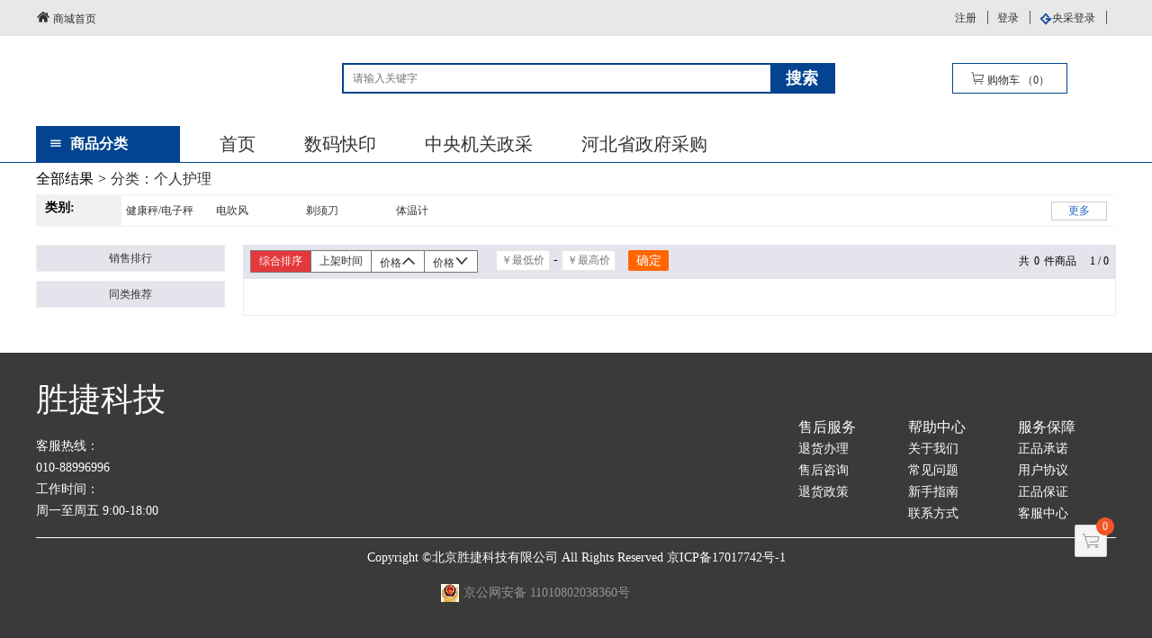

--- FILE ---
content_type: text/html;charset=utf-8
request_url: http://www.chuangxinoa.com/goods/list?cat_id=93
body_size: 13135
content:








<!DOCTYPE html PUBLIC "-//W3C//DTD XHTML 1.0 Transitional//EN" "http://www.w3.org/TR/xhtml1/DTD/xhtml1-transitional.dtd">
<html xmlns="http://www.w3.org/1999/xhtml" xml:lang="en">
<head>
 <meta http-equiv="Content-Type" content="text/html;charset=UTF-8"/>
    <meta name="renderer" content="webkit|ie-comp|ie-stand" />
    <meta http-equiv="X-UA-Compatible" content="IE=edge" />
    <meta name="format-detection" content="telephone=no" />
    <link type="text/css" rel="stylesheet" href="http://www.chuangxinoa.com:80/templets/default_cxhuijia/layui/css/layui.css" />
    <link type="text/css" rel="stylesheet" href="http://www.chuangxinoa.com:80/templets/default_cxhuijia/css/base.css" />
    <link type="text/css" rel="stylesheet" href="http://www.chuangxinoa.com:80/templets/default_cxhuijia/css/productsList.css?v=902271200" />
    <link rel="stylesheet" href="http://www.chuangxinoa.com:80/templets/default_cxhuijia/css/fontIcon/iconfont.css" />
    		<link rel="stylesheet" href="http://www.chuangxinoa.com:80/templets/default_cxhuijia/css/public.css" />
    <script type="text/javascript" src="http://www.chuangxinoa.com:80/templets/default_cxhuijia/layui/layui.js"></script>
     <script type="text/javascript" src="http://www.chuangxinoa.com:80/templets/default_cxhuijia/js/common.js"></script>
          <script type="text/javascript" src="http://www.chuangxinoa.com:80/templets/default_cxhuijia/js/jquery-1.9.1.min.js"></script>
          <script type="text/javascript" src="http://www.chuangxinoa.com:80/templets/default_cxhuijia/js/index.js"></script>
    <title>-个人护理-</title>



</head>
<body>
	
	
	

 <script type="text/javascript" src="http://www.chuangxinoa.com:80/templets/default_cxhuijia/js/jquery-1.9.1.min.js"></script>
<div class="header clearfix">
			<div class="head_top">
				<div class="head wrapper clearfix">				
					<a class="head_indexLink" href="http://www.chuangxinoa.com:80/">
						<i class="iconfont icon-fl-jia"></i>
						商城首页
					</a>
					<ul class="head_login">
					 	
						<li><a href="http://www.chuangxinoa.com:80/login/toRegister">注册</a></li>
						<li><a href="http://www.chuangxinoa.com:80/login">登录</a></li>
						<li><img src="http://www.chuangxinoa.com:80/templets/default_cxhuijia/img/yclogin.png" alt="" /><a class="ycLogin" href="http://www.chuangxinoa.com:80/login/guocailogin">央采登录</a></li>
					
					</ul>
					<input id="userId" type="hidden" value=""/>
				</div>
			</div>
			<div class="header_foot wrapper clearfix">
				<a href="http://www.chuangxinoa.com:80/" class="logo"><img src="http://124.70.24.151:9092/img/img/cxsj.jpg" alt=""  style="width: 200px;height: 60px;"/></a>
				<div class="search_box">
					<form action="/goods/list">
						<div class="search_text clearfix">
							<input class="input_text"  name="searchStr" type="text" value="" placeholder="请输入关键字"/>
							<input type="submit" class="input_btn" value="搜索" />
						</div>
						<!-- <div class="hotText">
							<div class="hotTit">热门关键字：</div>
							<ul class="hotList">
								<li><a href="">关键字1</a></li>
							</ul>
						</div> -->
					</form>
					<div class="car">
						<a  onclick="base.toCart();">
							<i class="iconfont icon-gouwuche"></i>
							购物车
							<span>（<span id="cartGoodsNum">0</span>）</span>
						</a>
					</div>
				</div>
			</div>
		</div>
		<!--nav导航条-->
		<div class="nav">
			<div class="navbar wrapper clearfix">
				<div class="allClass">
					<i class="iconfont icon-caidan"></i>
					<span>商品分类</span>
				</div>
				<ul>
					<li><a href="http://www.chuangxinoa.com:80/">首页</a></li>
					 
						 <li ><a href="http://www.chuangxinoa.com:80/arctype/arctype?arcId=75">数码快印</a></li>
					  
						 <li ><a href="http://www.chuangxinoa.com:80/arctype/arctype?arcId=49">中央机关政采</a></li>
					  
						 <li ><a href="http://www.chuangxinoa.com:80/arctype/arctype?arcId=51">河北省政府采购</a></li>
					  
				</ul>
				
				
				
				
				
				
				
				<div class="productList_allClassMenuBox allClassMenuBox">
					<!--菜单弹出框-->
					<ul class="allClass_list">
					
					
						<li><a  target="_self" href="http://www.chuangxinoa.com:80/goods/list?cat_id=66">办公设备</a></li>
					
					
						<li><a  target="_self" href="http://www.chuangxinoa.com:80/goods/list?cat_id=55">办公用品</a></li>
					
					
						<li><a  target="_self" href="http://www.chuangxinoa.com:80/goods/list?cat_id=52">办公耗材</a></li>
					
					
						<li><a  target="_self" href="http://www.chuangxinoa.com:80/goods/list?cat_id=24">办公用纸</a></li>
					
					
						<li><a  target="_self" href="http://www.chuangxinoa.com:80/goods/list?cat_id=365">数码设备及配件</a></li>
					
					
						<li><a  target="_self" href="http://www.chuangxinoa.com:80/goods/list?cat_id=90">办公电器</a></li>
					
					
						<li><a  target="_self" href="http://www.chuangxinoa.com:80/goods/list?cat_id=533">网络设备</a></li>
					
					
						<li><a  target="_self" href="http://www.chuangxinoa.com:80/goods/list?cat_id=86">通讯设备</a></li>
					
					
						<li><a  target="_self" href="http://www.chuangxinoa.com:80/goods/list?cat_id=76">电脑及配件</a></li>
					
					
						<li><a  target="_self" href="http://www.chuangxinoa.com:80/goods/list?cat_id=17">办公健康</a></li>
					
					
						<li><a  target="_self" href="http://www.chuangxinoa.com:80/goods/list?cat_id=595">数码快印</a></li>
					
					
						<li><a  target="_self" href="http://www.chuangxinoa.com:80/goods/list?cat_id=95">生活用品</a></li>
					
					
						<li><a  target="_self" href="http://www.chuangxinoa.com:80/goods/list?cat_id=559">计算机软件</a></li>
					
					
						<li><a  target="_self" href="http://www.chuangxinoa.com:80/goods/list?cat_id=118">办公家具</a></li>
					
					</ul>
					
					
					
					 
					<div class="menuBox clearfix">
						<ul class="menu_l">
						
							<li class="clearfix">
								<a class="tit" target="_self" href="http://www.chuangxinoa.com:80/goods/list?cat_id=514">
									<span>视频会议系统及会议室音频系统</span>
									<i class="iconfont icon-icon-arrow-right2"></i>
								</a>
								<div class="nav_list clearfix">
								
									<a href="http://www.chuangxinoa.com:80/goods/list?cat_id=520" target="_self">视频会议系统及会议室音频系统</a>
								 
									<a href="http://www.chuangxinoa.com:80/goods/list?cat_id=922" target="_self">触控一体机</a>
								 	
								</div>
							</li>
							
							<li class="clearfix">
								<a class="tit" target="_self" href="http://www.chuangxinoa.com:80/goods/list?cat_id=503">
									<span>电子白板</span>
									<i class="iconfont icon-icon-arrow-right2"></i>
								</a>
								<div class="nav_list clearfix">
								
									<a href="http://www.chuangxinoa.com:80/goods/list?cat_id=522" target="_self">电子白板</a>
								 	
								</div>
							</li>
							
							<li class="clearfix">
								<a class="tit" target="_self" href="http://www.chuangxinoa.com:80/goods/list?cat_id=505">
									<span>不间断电源</span>
									<i class="iconfont icon-icon-arrow-right2"></i>
								</a>
								<div class="nav_list clearfix">
								
									<a href="http://www.chuangxinoa.com:80/goods/list?cat_id=523" target="_self">不间断电源</a>
								 
									<a href="http://www.chuangxinoa.com:80/goods/list?cat_id=750" target="_self">电池</a>
								 	
								</div>
							</li>
							
							<li class="clearfix">
								<a class="tit" target="_self" href="http://www.chuangxinoa.com:80/goods/list?cat_id=68">
									<span>打印设备</span>
									<i class="iconfont icon-icon-arrow-right2"></i>
								</a>
								<div class="nav_list clearfix">
								
									<a href="http://www.chuangxinoa.com:80/goods/list?cat_id=261" target="_self">黑白激光打印机</a>
								 
									<a href="http://www.chuangxinoa.com:80/goods/list?cat_id=262" target="_self">彩色激光打印机</a>
								 
									<a href="http://www.chuangxinoa.com:80/goods/list?cat_id=263" target="_self">喷墨打印机</a>
								 
									<a href="http://www.chuangxinoa.com:80/goods/list?cat_id=264" target="_self">针式打印机</a>
								 
									<a href="http://www.chuangxinoa.com:80/goods/list?cat_id=527" target="_self">标签打印机</a>
								 	
								</div>
							</li>
							
							<li class="clearfix">
								<a class="tit" target="_self" href="http://www.chuangxinoa.com:80/goods/list?cat_id=69">
									<span>传真机</span>
									<i class="iconfont icon-icon-arrow-right2"></i>
								</a>
								<div class="nav_list clearfix">
								
									<a href="http://www.chuangxinoa.com:80/goods/list?cat_id=267" target="_self">激光传真机</a>
								 
									<a href="http://www.chuangxinoa.com:80/goods/list?cat_id=268" target="_self">热敏传真机</a>
								 	
								</div>
							</li>
							
							<li class="clearfix">
								<a class="tit" target="_self" href="http://www.chuangxinoa.com:80/goods/list?cat_id=70">
									<span>多功能一体机</span>
									<i class="iconfont icon-icon-arrow-right2"></i>
								</a>
								<div class="nav_list clearfix">
								
									<a href="http://www.chuangxinoa.com:80/goods/list?cat_id=269" target="_self">黑白激光一体机</a>
								 
									<a href="http://www.chuangxinoa.com:80/goods/list?cat_id=270" target="_self">彩色激光一体机</a>
								 
									<a href="http://www.chuangxinoa.com:80/goods/list?cat_id=271" target="_self">喷墨一体机</a>
								 	
								</div>
							</li>
							
							<li class="clearfix">
								<a class="tit" target="_self" href="http://www.chuangxinoa.com:80/goods/list?cat_id=67">
									<span>复印机/印刷机</span>
									<i class="iconfont icon-icon-arrow-right2"></i>
								</a>
								<div class="nav_list clearfix">
								
									<a href="http://www.chuangxinoa.com:80/goods/list?cat_id=494" target="_self">速印机</a>
								 
									<a href="http://www.chuangxinoa.com:80/goods/list?cat_id=259" target="_self">复印机</a>
								 	
								</div>
							</li>
							
							<li class="clearfix">
								<a class="tit" target="_self" href="http://www.chuangxinoa.com:80/goods/list?cat_id=71">
									<span>扫描设备</span>
									<i class="iconfont icon-icon-arrow-right2"></i>
								</a>
								<div class="nav_list clearfix">
								
									<a href="http://www.chuangxinoa.com:80/goods/list?cat_id=272" target="_self">平板扫描仪</a>
								 
									<a href="http://www.chuangxinoa.com:80/goods/list?cat_id=273" target="_self">馈纸式扫描仪</a>
								 
									<a href="http://www.chuangxinoa.com:80/goods/list?cat_id=274" target="_self">名片扫描仪</a>
								 
									<a href="http://www.chuangxinoa.com:80/goods/list?cat_id=275" target="_self">便携式扫描仪</a>
								 
									<a href="http://www.chuangxinoa.com:80/goods/list?cat_id=276" target="_self">扫描枪</a>
								 
									<a href="http://www.chuangxinoa.com:80/goods/list?cat_id=277" target="_self">工程扫描仪</a>
								 
									<a href="http://www.chuangxinoa.com:80/goods/list?cat_id=585" target="_self">阅卷机</a>
								 	
								</div>
							</li>
							
							<li class="clearfix">
								<a class="tit" target="_self" href="http://www.chuangxinoa.com:80/goods/list?cat_id=72">
									<span>条码/标签打印设备</span>
									<i class="iconfont icon-icon-arrow-right2"></i>
								</a>
								<div class="nav_list clearfix">
								
									<a href="http://www.chuangxinoa.com:80/goods/list?cat_id=278" target="_self">条码打印机</a>
								 
									<a href="http://www.chuangxinoa.com:80/goods/list?cat_id=279" target="_self">标签打印机</a>
								 
									<a href="http://www.chuangxinoa.com:80/goods/list?cat_id=280" target="_self">条码/标签设备耗材</a>
								 
									<a href="http://www.chuangxinoa.com:80/goods/list?cat_id=281" target="_self">号码机/号码机油</a>
								 	
								</div>
							</li>
							
							<li class="clearfix">
								<a class="tit" target="_self" href="http://www.chuangxinoa.com:80/goods/list?cat_id=73">
									<span>投影仪/器材</span>
									<i class="iconfont icon-icon-arrow-right2"></i>
								</a>
								<div class="nav_list clearfix">
								
									<a href="http://www.chuangxinoa.com:80/goods/list?cat_id=282" target="_self">投影仪</a>
								 
									<a href="http://www.chuangxinoa.com:80/goods/list?cat_id=283" target="_self">支架幕</a>
								 
									<a href="http://www.chuangxinoa.com:80/goods/list?cat_id=284" target="_self">电动幕布</a>
								 
									<a href="http://www.chuangxinoa.com:80/goods/list?cat_id=285" target="_self">手动幕布</a>
								 
									<a href="http://www.chuangxinoa.com:80/goods/list?cat_id=286" target="_self">演示笔/激光笔</a>
								 	
								</div>
							</li>
							
							<li class="clearfix">
								<a class="tit" target="_self" href="http://www.chuangxinoa.com:80/goods/list?cat_id=75">
									<span>装订/塑封设备及配件</span>
									<i class="iconfont icon-icon-arrow-right2"></i>
								</a>
								<div class="nav_list clearfix">
								
									<a href="http://www.chuangxinoa.com:80/goods/list?cat_id=301" target="_self">塑封机</a>
								 
									<a href="http://www.chuangxinoa.com:80/goods/list?cat_id=302" target="_self">装订机</a>
								 
									<a href="http://www.chuangxinoa.com:80/goods/list?cat_id=303" target="_self">胶装机</a>
								 
									<a href="http://www.chuangxinoa.com:80/goods/list?cat_id=315" target="_self">杂志架</a>
								 
									<a href="http://www.chuangxinoa.com:80/goods/list?cat_id=304" target="_self">装订配件</a>
								 
									<a href="http://www.chuangxinoa.com:80/goods/list?cat_id=314" target="_self">实验室设备</a>
								 
									<a href="http://www.chuangxinoa.com:80/goods/list?cat_id=305" target="_self">护卡膜</a>
								 
									<a href="http://www.chuangxinoa.com:80/goods/list?cat_id=313" target="_self">投影仪灯泡</a>
								 
									<a href="http://www.chuangxinoa.com:80/goods/list?cat_id=306" target="_self">孔装订胶圈</a>
								 
									<a href="http://www.chuangxinoa.com:80/goods/list?cat_id=312" target="_self">切纸机</a>
								 
									<a href="http://www.chuangxinoa.com:80/goods/list?cat_id=308" target="_self">碎纸机</a>
								 
									<a href="http://www.chuangxinoa.com:80/goods/list?cat_id=310" target="_self">支票打字机</a>
								 
									<a href="http://www.chuangxinoa.com:80/goods/list?cat_id=311" target="_self">标价机/纸/墨轮</a>
								 
									<a href="http://www.chuangxinoa.com:80/goods/list?cat_id=309" target="_self">点/验钞机</a>
								 	
								</div>
							</li>
							
							<li class="clearfix">
								<a class="tit" target="_self" href="http://www.chuangxinoa.com:80/goods/list?cat_id=74">
									<span>考勤/监控设备</span>
									<i class="iconfont icon-icon-arrow-right2"></i>
								</a>
								<div class="nav_list clearfix">
								
									<a href="http://www.chuangxinoa.com:80/goods/list?cat_id=287" target="_self">考勤机</a>
								 
									<a href="http://www.chuangxinoa.com:80/goods/list?cat_id=639" target="_self">执法记录仪</a>
								 
									<a href="http://www.chuangxinoa.com:80/goods/list?cat_id=288" target="_self">考勤卡/色带</a>
								 
									<a href="http://www.chuangxinoa.com:80/goods/list?cat_id=289" target="_self">门禁设备</a>
								 
									<a href="http://www.chuangxinoa.com:80/goods/list?cat_id=290" target="_self">安防监控</a>
								 	
								</div>
							</li>
							
							<li class="clearfix">
								<a class="tit" target="_self" href="http://www.chuangxinoa.com:80/goods/list?cat_id=513">
									<span>服务器</span>
									<i class="iconfont icon-icon-arrow-right2"></i>
								</a>
								<div class="nav_list clearfix">
								
									<a href="http://www.chuangxinoa.com:80/goods/list?cat_id=519" target="_self">CPU</a>
								 
									<a href="http://www.chuangxinoa.com:80/goods/list?cat_id=526" target="_self">服务器</a>
								 	
								</div>
							</li>
							
							<li class="clearfix">
								<a class="tit" target="_self" href="http://www.chuangxinoa.com:80/goods/list?cat_id=651">
									<span>保险柜/箱</span>
									<i class="iconfont icon-icon-arrow-right2"></i>
								</a>
								<div class="nav_list clearfix">
								
									<a href="http://www.chuangxinoa.com:80/goods/list?cat_id=652" target="_self">保险柜</a>
								 
									<a href="http://www.chuangxinoa.com:80/goods/list?cat_id=653" target="_self">保险箱</a>
								 	
								</div>
							</li>
							
						</ul>
						 <div class="menu_r">
							<ul>
								
							</ul>
						</div> 
					</div>
					
					<div class="menuBox clearfix">
						<ul class="menu_l">
						
							<li class="clearfix">
								<a class="tit" target="_self" href="http://www.chuangxinoa.com:80/goods/list?cat_id=566">
									<span>印后处理</span>
									<i class="iconfont icon-icon-arrow-right2"></i>
								</a>
								<div class="nav_list clearfix">
								
									<a href="http://www.chuangxinoa.com:80/goods/list?cat_id=567" target="_self">印后设备</a>
								 	
								</div>
							</li>
							
							<li class="clearfix">
								<a class="tit" target="_self" href="http://www.chuangxinoa.com:80/goods/list?cat_id=56">
									<span>书写修正用品</span>
									<i class="iconfont icon-icon-arrow-right2"></i>
								</a>
								<div class="nav_list clearfix">
								
									<a href="http://www.chuangxinoa.com:80/goods/list?cat_id=137" target="_self">中性笔/签字笔</a>
								 
									<a href="http://www.chuangxinoa.com:80/goods/list?cat_id=151" target="_self">马克笔</a>
								 
									<a href="http://www.chuangxinoa.com:80/goods/list?cat_id=138" target="_self">圆珠笔</a>
								 
									<a href="http://www.chuangxinoa.com:80/goods/list?cat_id=150" target="_self">绘图笔</a>
								 
									<a href="http://www.chuangxinoa.com:80/goods/list?cat_id=139" target="_self">钢笔/美工钢笔</a>
								 
									<a href="http://www.chuangxinoa.com:80/goods/list?cat_id=149" target="_self">削笔器</a>
								 
									<a href="http://www.chuangxinoa.com:80/goods/list?cat_id=140" target="_self">铅笔/自动铅笔</a>
								 
									<a href="http://www.chuangxinoa.com:80/goods/list?cat_id=148" target="_self">修正用品</a>
								 
									<a href="http://www.chuangxinoa.com:80/goods/list?cat_id=141" target="_self">白板笔</a>
								 
									<a href="http://www.chuangxinoa.com:80/goods/list?cat_id=147" target="_self">笔芯/替芯</a>
								 
									<a href="http://www.chuangxinoa.com:80/goods/list?cat_id=697" target="_self">粉笔</a>
								 
									<a href="http://www.chuangxinoa.com:80/goods/list?cat_id=142" target="_self">记号笔</a>
								 
									<a href="http://www.chuangxinoa.com:80/goods/list?cat_id=146" target="_self">可擦笔</a>
								 
									<a href="http://www.chuangxinoa.com:80/goods/list?cat_id=143" target="_self">荧光笔/闪光笔</a>
								 
									<a href="http://www.chuangxinoa.com:80/goods/list?cat_id=145" target="_self">油漆笔</a>
								 
									<a href="http://www.chuangxinoa.com:80/goods/list?cat_id=144" target="_self">台笔</a>
								 
									<a href="http://www.chuangxinoa.com:80/goods/list?cat_id=152" target="_self">毛笔</a>
								 
									<a href="http://www.chuangxinoa.com:80/goods/list?cat_id=153" target="_self">蜡笔</a>
								 
									<a href="http://www.chuangxinoa.com:80/goods/list?cat_id=154" target="_self">水彩笔</a>
								 
									<a href="http://www.chuangxinoa.com:80/goods/list?cat_id=155" target="_self">油画棒</a>
								 
									<a href="http://www.chuangxinoa.com:80/goods/list?cat_id=156" target="_self">笔帽</a>
								 
									<a href="http://www.chuangxinoa.com:80/goods/list?cat_id=157" target="_self">握笔器</a>
								 	
								</div>
							</li>
							
							<li class="clearfix">
								<a class="tit" target="_self" href="http://www.chuangxinoa.com:80/goods/list?cat_id=57">
									<span>薄本</span>
									<i class="iconfont icon-icon-arrow-right2"></i>
								</a>
								<div class="nav_list clearfix">
								
									<a href="http://www.chuangxinoa.com:80/goods/list?cat_id=158" target="_self">装订本</a>
								 
									<a href="http://www.chuangxinoa.com:80/goods/list?cat_id=159" target="_self">螺旋本</a>
								 
									<a href="http://www.chuangxinoa.com:80/goods/list?cat_id=475" target="_self">缝线本</a>
								 
									<a href="http://www.chuangxinoa.com:80/goods/list?cat_id=160" target="_self">PU/PVC笔记本</a>
								 
									<a href="http://www.chuangxinoa.com:80/goods/list?cat_id=169" target="_self">稿纸</a>
								 
									<a href="http://www.chuangxinoa.com:80/goods/list?cat_id=168" target="_self">素描本</a>
								 
									<a href="http://www.chuangxinoa.com:80/goods/list?cat_id=163" target="_self">活页本/芯</a>
								 
									<a href="http://www.chuangxinoa.com:80/goods/list?cat_id=164" target="_self">拍纸本</a>
								 	
								</div>
							</li>
							
							<li class="clearfix">
								<a class="tit" target="_self" href="http://www.chuangxinoa.com:80/goods/list?cat_id=58">
									<span>标签识别</span>
									<i class="iconfont icon-icon-arrow-right2"></i>
								</a>
								<div class="nav_list clearfix">
								
									<a href="http://www.chuangxinoa.com:80/goods/list?cat_id=170" target="_self">便条纸/报事贴</a>
								 
									<a href="http://www.chuangxinoa.com:80/goods/list?cat_id=171" target="_self">打印标签</a>
								 
									<a href="http://www.chuangxinoa.com:80/goods/list?cat_id=172" target="_self">手写标签</a>
								 
									<a href="http://www.chuangxinoa.com:80/goods/list?cat_id=173" target="_self">口取纸/便签</a>
								 	
								</div>
							</li>
							
							<li class="clearfix">
								<a class="tit" target="_self" href="http://www.chuangxinoa.com:80/goods/list?cat_id=59">
									<span>计算器</span>
									<i class="iconfont icon-icon-arrow-right2"></i>
								</a>
								<div class="nav_list clearfix">
								
									<a href="http://www.chuangxinoa.com:80/goods/list?cat_id=174" target="_self">桌面型/语音型</a>
								 
									<a href="http://www.chuangxinoa.com:80/goods/list?cat_id=175" target="_self">便携式</a>
								 
									<a href="http://www.chuangxinoa.com:80/goods/list?cat_id=176" target="_self">图形计算器</a>
								 
									<a href="http://www.chuangxinoa.com:80/goods/list?cat_id=177" target="_self">函数型/科学计算</a>
								 
									<a href="http://www.chuangxinoa.com:80/goods/list?cat_id=178" target="_self">可打印型</a>
								 
									<a href="http://www.chuangxinoa.com:80/goods/list?cat_id=179" target="_self">商务型</a>
								 	
								</div>
							</li>
							
							<li class="clearfix">
								<a class="tit" target="_self" href="http://www.chuangxinoa.com:80/goods/list?cat_id=60">
									<span>标识展示</span>
									<i class="iconfont icon-icon-arrow-right2"></i>
								</a>
								<div class="nav_list clearfix">
								
									<a href="http://www.chuangxinoa.com:80/goods/list?cat_id=180" target="_self">标牌</a>
								 
									<a href="http://www.chuangxinoa.com:80/goods/list?cat_id=181" target="_self">证件卡</a>
								 
									<a href="http://www.chuangxinoa.com:80/goods/list?cat_id=182" target="_self">挂绳</a>
								 
									<a href="http://www.chuangxinoa.com:80/goods/list?cat_id=183" target="_self">挂钩</a>
								 
									<a href="http://www.chuangxinoa.com:80/goods/list?cat_id=184" target="_self">证书/聘书</a>
								 
									<a href="http://www.chuangxinoa.com:80/goods/list?cat_id=185" target="_self">工作证</a>
								 
									<a href="http://www.chuangxinoa.com:80/goods/list?cat_id=186" target="_self">展示标语纸</a>
								 
									<a href="http://www.chuangxinoa.com:80/goods/list?cat_id=187" target="_self">报刊架/杂志架</a>
								 	
								</div>
							</li>
							
							<li class="clearfix">
								<a class="tit" target="_self" href="http://www.chuangxinoa.com:80/goods/list?cat_id=61">
									<span>文件管理</span>
									<i class="iconfont icon-icon-arrow-right2"></i>
								</a>
								<div class="nav_list clearfix">
								
									<a href="http://www.chuangxinoa.com:80/goods/list?cat_id=188" target="_self">快劳夹/档案夹</a>
								 
									<a href="http://www.chuangxinoa.com:80/goods/list?cat_id=189" target="_self">补充夹</a>
								 
									<a href="http://www.chuangxinoa.com:80/goods/list?cat_id=201" target="_self">橡胶圈/乳胶圈</a>
								 
									<a href="http://www.chuangxinoa.com:80/goods/list?cat_id=190" target="_self">档案盒/档案袋</a>
								 
									<a href="http://www.chuangxinoa.com:80/goods/list?cat_id=200" target="_self">孔夹</a>
								 
									<a href="http://www.chuangxinoa.com:80/goods/list?cat_id=191" target="_self">资料册</a>
								 
									<a href="http://www.chuangxinoa.com:80/goods/list?cat_id=199" target="_self">名片册/夹/盒</a>
								 
									<a href="http://www.chuangxinoa.com:80/goods/list?cat_id=192" target="_self">吊挂/挂快劳</a>
								 
									<a href="http://www.chuangxinoa.com:80/goods/list?cat_id=198" target="_self">事务包</a>
								 
									<a href="http://www.chuangxinoa.com:80/goods/list?cat_id=193" target="_self">报告夹</a>
								 
									<a href="http://www.chuangxinoa.com:80/goods/list?cat_id=197" target="_self">抽杆夹</a>
								 
									<a href="http://www.chuangxinoa.com:80/goods/list?cat_id=194" target="_self">板夹</a>
								 
									<a href="http://www.chuangxinoa.com:80/goods/list?cat_id=196" target="_self">文件套/文件袋/文件夹</a>
								 
									<a href="http://www.chuangxinoa.com:80/goods/list?cat_id=195" target="_self">分页纸</a>
								 	
								</div>
							</li>
							
							<li class="clearfix">
								<a class="tit" target="_self" href="http://www.chuangxinoa.com:80/goods/list?cat_id=65">
									<span>文教用品</span>
									<i class="iconfont icon-icon-arrow-right2"></i>
								</a>
								<div class="nav_list clearfix">
								
									<a href="http://www.chuangxinoa.com:80/goods/list?cat_id=254" target="_self">白板/白板附件</a>
								 
									<a href="http://www.chuangxinoa.com:80/goods/list?cat_id=255" target="_self">软木板</a>
								 
									<a href="http://www.chuangxinoa.com:80/goods/list?cat_id=256" target="_self">国旗/地球仪</a>
								 
									<a href="http://www.chuangxinoa.com:80/goods/list?cat_id=257" target="_self">地图</a>
								 
									<a href="http://www.chuangxinoa.com:80/goods/list?cat_id=258" target="_self">桌子</a>
								 
									<a href="http://www.chuangxinoa.com:80/goods/list?cat_id=739" target="_self">教具</a>
								 	
								</div>
							</li>
							
							<li class="clearfix">
								<a class="tit" target="_self" href="http://www.chuangxinoa.com:80/goods/list?cat_id=62">
									<span>桌面文具</span>
									<i class="iconfont icon-icon-arrow-right2"></i>
								</a>
								<div class="nav_list clearfix">
								
									<a href="http://www.chuangxinoa.com:80/goods/list?cat_id=202" target="_self">桌面文件柜</a>
								 
									<a href="http://www.chuangxinoa.com:80/goods/list?cat_id=216" target="_self">尺子</a>
								 
									<a href="http://www.chuangxinoa.com:80/goods/list?cat_id=203" target="_self">文件盘</a>
								 
									<a href="http://www.chuangxinoa.com:80/goods/list?cat_id=215" target="_self">切纸机</a>
								 
									<a href="http://www.chuangxinoa.com:80/goods/list?cat_id=204" target="_self">文件栏</a>
								 
									<a href="http://www.chuangxinoa.com:80/goods/list?cat_id=214" target="_self">书立</a>
								 
									<a href="http://www.chuangxinoa.com:80/goods/list?cat_id=205" target="_self">订书机/起钉器</a>
								 
									<a href="http://www.chuangxinoa.com:80/goods/list?cat_id=213" target="_self">胶带/胶带座</a>
								 
									<a href="http://www.chuangxinoa.com:80/goods/list?cat_id=206" target="_self">打孔机</a>
								 
									<a href="http://www.chuangxinoa.com:80/goods/list?cat_id=212" target="_self">胶水/胶棒</a>
								 
									<a href="http://www.chuangxinoa.com:80/goods/list?cat_id=207" target="_self">三针一钉</a>
								 
									<a href="http://www.chuangxinoa.com:80/goods/list?cat_id=211" target="_self">剪/刀</a>
								 
									<a href="http://www.chuangxinoa.com:80/goods/list?cat_id=208" target="_self">长尾夹/白钢夹/票夹</a>
								 
									<a href="http://www.chuangxinoa.com:80/goods/list?cat_id=210" target="_self">笔筒</a>
								 
									<a href="http://www.chuangxinoa.com:80/goods/list?cat_id=209" target="_self">装订夹</a>
								 
									<a href="http://www.chuangxinoa.com:80/goods/list?cat_id=217" target="_self">复写板</a>
								 
									<a href="http://www.chuangxinoa.com:80/goods/list?cat_id=218" target="_self">放大镜</a>
								 
									<a href="http://www.chuangxinoa.com:80/goods/list?cat_id=219" target="_self">计数器</a>
								 
									<a href="http://www.chuangxinoa.com:80/goods/list?cat_id=220" target="_self">名片座</a>
								 
									<a href="http://www.chuangxinoa.com:80/goods/list?cat_id=307" target="_self">双面胶</a>
								 	
								</div>
							</li>
							
							<li class="clearfix">
								<a class="tit" target="_self" href="http://www.chuangxinoa.com:80/goods/list?cat_id=64">
									<span>学生用品</span>
									<i class="iconfont icon-icon-arrow-right2"></i>
								</a>
								<div class="nav_list clearfix">
								
									<a href="http://www.chuangxinoa.com:80/goods/list?cat_id=517" target="_self">橡皮擦</a>
								 
									<a href="http://www.chuangxinoa.com:80/goods/list?cat_id=235" target="_self">笔袋</a>
								 
									<a href="http://www.chuangxinoa.com:80/goods/list?cat_id=249" target="_self">打气气针</a>
								 
									<a href="http://www.chuangxinoa.com:80/goods/list?cat_id=236" target="_self">墨汁/墨水/墨盒</a>
								 
									<a href="http://www.chuangxinoa.com:80/goods/list?cat_id=248" target="_self">运动类</a>
								 
									<a href="http://www.chuangxinoa.com:80/goods/list?cat_id=237" target="_self">书皮</a>
								 
									<a href="http://www.chuangxinoa.com:80/goods/list?cat_id=247" target="_self">团徽/党徽/校徽/队徽/队标</a>
								 
									<a href="http://www.chuangxinoa.com:80/goods/list?cat_id=238" target="_self">奖状</a>
								 
									<a href="http://www.chuangxinoa.com:80/goods/list?cat_id=246" target="_self">红领巾</a>
								 
									<a href="http://www.chuangxinoa.com:80/goods/list?cat_id=239" target="_self">彩泥/黏土</a>
								 
									<a href="http://www.chuangxinoa.com:80/goods/list?cat_id=245" target="_self">水溶胶带</a>
								 
									<a href="http://www.chuangxinoa.com:80/goods/list?cat_id=240" target="_self">圆规</a>
								 
									<a href="http://www.chuangxinoa.com:80/goods/list?cat_id=244" target="_self">画板/画夹/画毡</a>
								 
									<a href="http://www.chuangxinoa.com:80/goods/list?cat_id=241" target="_self">调色板/盒</a>
								 
									<a href="http://www.chuangxinoa.com:80/goods/list?cat_id=242" target="_self">颜料</a>
								 
									<a href="http://www.chuangxinoa.com:80/goods/list?cat_id=251" target="_self">扑克/骰子</a>
								 
									<a href="http://www.chuangxinoa.com:80/goods/list?cat_id=252" target="_self">象棋/围棋/五子棋/跳棋</a>
								 
									<a href="http://www.chuangxinoa.com:80/goods/list?cat_id=253" target="_self">九连环/魔方</a>
								 	
								</div>
							</li>
							
							<li class="clearfix">
								<a class="tit" target="_self" href="http://www.chuangxinoa.com:80/goods/list?cat_id=63">
									<span>财务行政用品</span>
									<i class="iconfont icon-icon-arrow-right2"></i>
								</a>
								<div class="nav_list clearfix">
								
									<a href="http://www.chuangxinoa.com:80/goods/list?cat_id=221" target="_self">单据凭证</a>
								 
									<a href="http://www.chuangxinoa.com:80/goods/list?cat_id=222" target="_self">账册/账簿</a>
								 
									<a href="http://www.chuangxinoa.com:80/goods/list?cat_id=234" target="_self">切割垫</a>
								 
									<a href="http://www.chuangxinoa.com:80/goods/list?cat_id=223" target="_self">票据夹/包</a>
								 
									<a href="http://www.chuangxinoa.com:80/goods/list?cat_id=233" target="_self">支票夹/税票夹</a>
								 
									<a href="http://www.chuangxinoa.com:80/goods/list?cat_id=224" target="_self">印台/印泥/印油</a>
								 
									<a href="http://www.chuangxinoa.com:80/goods/list?cat_id=231" target="_self">印垫</a>
								 
									<a href="http://www.chuangxinoa.com:80/goods/list?cat_id=232" target="_self">海绵缸</a>
								 
									<a href="http://www.chuangxinoa.com:80/goods/list?cat_id=225" target="_self">印章/印章盒/号码机</a>
								 
									<a href="http://www.chuangxinoa.com:80/goods/list?cat_id=230" target="_self">信封/信纸</a>
								 
									<a href="http://www.chuangxinoa.com:80/goods/list?cat_id=226" target="_self">手提金库/印章箱</a>
								 
									<a href="http://www.chuangxinoa.com:80/goods/list?cat_id=227" target="_self">复写纸</a>
								 
									<a href="http://www.chuangxinoa.com:80/goods/list?cat_id=229" target="_self">投票箱/意见箱</a>
								 
									<a href="http://www.chuangxinoa.com:80/goods/list?cat_id=228" target="_self">封装配件</a>
								 
									<a href="http://www.chuangxinoa.com:80/goods/list?cat_id=654" target="_self">橡皮筋/乳胶圈/橡皮圈/捆扎胶圈</a>
								 	
								</div>
							</li>
							
							<li class="clearfix">
								<a class="tit" target="_self" href="http://www.chuangxinoa.com:80/goods/list?cat_id=635">
									<span>办公用品通用</span>
									<i class="iconfont icon-icon-arrow-right2"></i>
								</a>
								<div class="nav_list clearfix">
								
									<a href="http://www.chuangxinoa.com:80/goods/list?cat_id=638" target="_self">录音笔</a>
								 
									<a href="http://www.chuangxinoa.com:80/goods/list?cat_id=636" target="_self">办公用品通用</a>
								 	
								</div>
							</li>
							
						</ul>
						 <div class="menu_r">
							<ul>
							
								<li>
										<a href="http://www.chuangxinoa.com:80/goods/list?brand_id=1&cat_id=55">
										<img src="http://www.chuangxinoa.com/img/images/C201905/1557285828676.png" alt="晨光" />
										</a>
								</li>
							
								<li>
										<a href="http://www.chuangxinoa.com:80/goods/list?brand_id=22&cat_id=55">
										<img src="http://www.chuangxinoa.com/img/images/C201907/1562204729078.jpg" alt="齐心" />
										</a>
								</li>
							
								<li>
										<a href="http://www.chuangxinoa.com:80/goods/list?brand_id=84&cat_id=55">
										<img src="http://www.chuangxinoa.com/img/images/C201907/1562204828898.jpg" alt="百乐" />
										</a>
								</li>
							
								<li>
										<a href="http://www.chuangxinoa.com:80/goods/list?brand_id=77&cat_id=55">
										<img src="http://www.chuangxinoa.com/img/images/C201907/1562206010782.jpg" alt="三菱" />
										</a>
								</li>
							
								<li>
										<a href="http://www.chuangxinoa.com:80/goods/list?brand_id=76&cat_id=55">
										<img src="http://www.chuangxinoa.com/img/images/C201907/1562206154945.jpg" alt="得力" />
										</a>
								</li>
							
								<li>
										<a href="http://www.chuangxinoa.com:80/goods/list?brand_id=83&cat_id=55">
										<img src="http://www.chuangxinoa.com/img/images/C201907/1562207096984.jpg" alt="三木" />
										</a>
								</li>
								
							</ul>
						</div> 
					</div>
					
					<div class="menuBox clearfix">
						<ul class="menu_l">
						
							<li class="clearfix">
								<a class="tit" target="_self" href="http://www.chuangxinoa.com:80/goods/list?cat_id=53">
									<span>打印机/传真机耗材</span>
									<i class="iconfont icon-icon-arrow-right2"></i>
								</a>
								<div class="nav_list clearfix">
								
									<a href="http://www.chuangxinoa.com:80/goods/list?cat_id=126" target="_self">原装硒鼓</a>
								 
									<a href="http://www.chuangxinoa.com:80/goods/list?cat_id=127" target="_self">原装墨粉</a>
								 
									<a href="http://www.chuangxinoa.com:80/goods/list?cat_id=128" target="_self">原装墨盒</a>
								 
									<a href="http://www.chuangxinoa.com:80/goods/list?cat_id=129" target="_self">鼓粉组件</a>
								 
									<a href="http://www.chuangxinoa.com:80/goods/list?cat_id=130" target="_self">通用硒鼓</a>
								 
									<a href="http://www.chuangxinoa.com:80/goods/list?cat_id=918" target="_self">碳带</a>
								 
									<a href="http://www.chuangxinoa.com:80/goods/list?cat_id=131" target="_self">通用墨粉盒</a>
								 
									<a href="http://www.chuangxinoa.com:80/goods/list?cat_id=923" target="_self">墨水</a>
								 	
								</div>
							</li>
							
							<li class="clearfix">
								<a class="tit" target="_self" href="http://www.chuangxinoa.com:80/goods/list?cat_id=54">
									<span>复印机/复合机耗材</span>
									<i class="iconfont icon-icon-arrow-right2"></i>
								</a>
								<div class="nav_list clearfix">
								
									<a href="http://www.chuangxinoa.com:80/goods/list?cat_id=134" target="_self">复印机墨粉</a>
								 
									<a href="http://www.chuangxinoa.com:80/goods/list?cat_id=135" target="_self">复印机硒鼓</a>
								 
									<a href="http://www.chuangxinoa.com:80/goods/list?cat_id=136" target="_self">复印机通用墨粉</a>
								 	
								</div>
							</li>
							
							<li class="clearfix">
								<a class="tit" target="_self" href="http://www.chuangxinoa.com:80/goods/list?cat_id=291">
									<span>色带</span>
									<i class="iconfont icon-icon-arrow-right2"></i>
								</a>
								<div class="nav_list clearfix">
								
									<a href="http://www.chuangxinoa.com:80/goods/list?cat_id=133" target="_self">色带</a>
								 	
								</div>
							</li>
							
						</ul>
						 <div class="menu_r">
							<ul>
							
								<li>
										<a href="http://www.chuangxinoa.com:80/goods/list?brand_id=24&cat_id=52">
										<img src="http://www.chuangxinoa.com/img/images/C201907/1562297651449.jpg" alt="格之格" />
										</a>
								</li>
							
								<li>
										<a href="http://www.chuangxinoa.com:80/goods/list?brand_id=110&cat_id=52">
										<img src="http://www.chuangxinoa.com/img/images/C201907/1562297761361.jpg" alt="莱盛" />
										</a>
								</li>
							
								<li>
										<a href="http://www.chuangxinoa.com:80/goods/list?brand_id=200&cat_id=52">
										<img src="http://www.chuangxinoa.com/img/images/C201907/1562297857905.jpg" alt="奔图" />
										</a>
								</li>
							
								<li>
										<a href="http://www.chuangxinoa.com:80/goods/list?brand_id=76&cat_id=52">
										<img src="http://www.chuangxinoa.com/img/images/C201907/1562206154945.jpg" alt="得力" />
										</a>
								</li>
							
								<li>
										<a href="http://www.chuangxinoa.com:80/goods/list?brand_id=8&cat_id=52">
										<img src="http://www.chuangxinoa.com/img/images/C201907/1562298505397.jpg" alt="兄弟" />
										</a>
								</li>
							
								<li>
										<a href="http://www.chuangxinoa.com:80/goods/list?brand_id=6&cat_id=52">
										<img src="http://www.chuangxinoa.com/img/images/C201905/1557392518999.png" alt="佳能" />
										</a>
								</li>
								
							</ul>
						</div> 
					</div>
					
					<div class="menuBox clearfix">
						<ul class="menu_l">
						
							<li class="clearfix">
								<a class="tit" target="_self" href="http://www.chuangxinoa.com:80/goods/list?cat_id=25">
									<span>复印纸</span>
									<i class="iconfont icon-icon-arrow-right2"></i>
								</a>
								<div class="nav_list clearfix">
								
									<a href="http://www.chuangxinoa.com:80/goods/list?cat_id=26" target="_self">A4复印纸</a>
								 
									<a href="http://www.chuangxinoa.com:80/goods/list?cat_id=27" target="_self">A3复印纸</a>
								 
									<a href="http://www.chuangxinoa.com:80/goods/list?cat_id=28" target="_self">A5复印纸</a>
								 
									<a href="http://www.chuangxinoa.com:80/goods/list?cat_id=29" target="_self">B5复印纸</a>
								 
									<a href="http://www.chuangxinoa.com:80/goods/list?cat_id=30" target="_self">B4复印纸</a>
								 	
								</div>
							</li>
							
							<li class="clearfix">
								<a class="tit" target="_self" href="http://www.chuangxinoa.com:80/goods/list?cat_id=31">
									<span>打印纸</span>
									<i class="iconfont icon-icon-arrow-right2"></i>
								</a>
								<div class="nav_list clearfix">
								
									<a href="http://www.chuangxinoa.com:80/goods/list?cat_id=32" target="_self">电脑打印纸</a>
								 
									<a href="http://www.chuangxinoa.com:80/goods/list?cat_id=35" target="_self">喷墨相片纸</a>
								 
									<a href="http://www.chuangxinoa.com:80/goods/list?cat_id=36" target="_self">标签打印纸</a>
								 	
								</div>
							</li>
							
							<li class="clearfix">
								<a class="tit" target="_self" href="http://www.chuangxinoa.com:80/goods/list?cat_id=38">
									<span>多用途纸</span>
									<i class="iconfont icon-icon-arrow-right2"></i>
								</a>
								<div class="nav_list clearfix">
								
									<a href="http://www.chuangxinoa.com:80/goods/list?cat_id=39" target="_self">工程用纸</a>
								 
									<a href="http://www.chuangxinoa.com:80/goods/list?cat_id=40" target="_self">特种纸</a>
								 
									<a href="http://www.chuangxinoa.com:80/goods/list?cat_id=41" target="_self">计算纸</a>
								 
									<a href="http://www.chuangxinoa.com:80/goods/list?cat_id=42" target="_self">分页纸</a>
								 
									<a href="http://www.chuangxinoa.com:80/goods/list?cat_id=43" target="_self">封皮纸</a>
								 
									<a href="http://www.chuangxinoa.com:80/goods/list?cat_id=44" target="_self">牛皮纸</a>
								 
									<a href="http://www.chuangxinoa.com:80/goods/list?cat_id=48" target="_self">处分纸</a>
								 
									<a href="http://www.chuangxinoa.com:80/goods/list?cat_id=45" target="_self">大白纸</a>
								 
									<a href="http://www.chuangxinoa.com:80/goods/list?cat_id=47" target="_self">书法练习用纸</a>
								 
									<a href="http://www.chuangxinoa.com:80/goods/list?cat_id=46" target="_self">美术纸/宣纸</a>
								 	
								</div>
							</li>
							
							<li class="clearfix">
								<a class="tit" target="_self" href="http://www.chuangxinoa.com:80/goods/list?cat_id=37">
									<span>热敏传真纸</span>
									<i class="iconfont icon-icon-arrow-right2"></i>
								</a>
								<div class="nav_list clearfix">
									
								</div>
							</li>
							
							<li class="clearfix">
								<a class="tit" target="_self" href="http://www.chuangxinoa.com:80/goods/list?cat_id=49">
									<span>艺术纸</span>
									<i class="iconfont icon-icon-arrow-right2"></i>
								</a>
								<div class="nav_list clearfix">
								
									<a href="http://www.chuangxinoa.com:80/goods/list?cat_id=122" target="_self">彩色复印纸</a>
								 
									<a href="http://www.chuangxinoa.com:80/goods/list?cat_id=123" target="_self">皮纹纸</a>
								 
									<a href="http://www.chuangxinoa.com:80/goods/list?cat_id=124" target="_self">云彩纸</a>
								 	
								</div>
							</li>
							
							<li class="clearfix">
								<a class="tit" target="_self" href="http://www.chuangxinoa.com:80/goods/list?cat_id=50">
									<span>收银纸</span>
									<i class="iconfont icon-icon-arrow-right2"></i>
								</a>
								<div class="nav_list clearfix">
								
									<a href="http://www.chuangxinoa.com:80/goods/list?cat_id=125" target="_self">收银热敏纸</a>
								 	
								</div>
							</li>
							
							<li class="clearfix">
								<a class="tit" target="_self" href="http://www.chuangxinoa.com:80/goods/list?cat_id=51">
									<span>蓝图纸</span>
									<i class="iconfont icon-icon-arrow-right2"></i>
								</a>
								<div class="nav_list clearfix">
									
								</div>
							</li>
							
						</ul>
						 <div class="menu_r">
							<ul>
							
								<li>
										<a href="http://www.chuangxinoa.com:80/goods/list?brand_id=1&cat_id=24">
										<img src="http://www.chuangxinoa.com/img/images/C201905/1557285828676.png" alt="晨光" />
										</a>
								</li>
							
								<li>
										<a href="http://www.chuangxinoa.com:80/goods/list?brand_id=113&cat_id=24">
										<img src="http://www.chuangxinoa.com/img/images/C201907/1562996654386.jpg" alt="DoubleA " />
										</a>
								</li>
							
								<li>
										<a href="http://www.chuangxinoa.com:80/goods/list?brand_id=20&cat_id=24">
										<img src="http://www.chuangxinoa.com/img/images/C201907/1562996958213.jpg" alt="金旗舰" />
										</a>
								</li>
							
								<li>
										<a href="http://www.chuangxinoa.com:80/goods/list?brand_id=81&cat_id=24">
										<img src="http://www.chuangxinoa.com/img/images/C201907/1562997555101.jpg" alt="天章" />
										</a>
								</li>
							
								<li>
										<a href="http://www.chuangxinoa.com:80/goods/list?brand_id=97&cat_id=24">
										<img src="http://www.chuangxinoa.com/img/images/C201907/1562997084856.jpg" alt="高品乐" />
										</a>
								</li>
							
								<li>
										<a href="http://www.chuangxinoa.com:80/goods/list?brand_id=73&cat_id=24">
										<img src="http://www.chuangxinoa.com/img/images/C201907/1562997476921.jpg" alt="凯豪" />
										</a>
								</li>
								
							</ul>
						</div> 
					</div>
					
					<div class="menuBox clearfix">
						<ul class="menu_l">
						
							<li class="clearfix">
								<a class="tit" target="_self" href="http://www.chuangxinoa.com:80/goods/list?cat_id=764">
									<span>数码设备</span>
									<i class="iconfont icon-icon-arrow-right2"></i>
								</a>
								<div class="nav_list clearfix">
								
									<a href="http://www.chuangxinoa.com:80/goods/list?cat_id=765" target="_self">摄像机</a>
								 
									<a href="http://www.chuangxinoa.com:80/goods/list?cat_id=766" target="_self">照相机及器材</a>
								 	
								</div>
							</li>
							
							<li class="clearfix">
								<a class="tit" target="_self" href="http://www.chuangxinoa.com:80/goods/list?cat_id=85">
									<span>存储卡/读卡器</span>
									<i class="iconfont icon-icon-arrow-right2"></i>
								</a>
								<div class="nav_list clearfix">
								
									<a href="http://www.chuangxinoa.com:80/goods/list?cat_id=371" target="_self">CF卡</a>
								 
									<a href="http://www.chuangxinoa.com:80/goods/list?cat_id=372" target="_self">SD卡</a>
								 
									<a href="http://www.chuangxinoa.com:80/goods/list?cat_id=373" target="_self">TF卡</a>
								 
									<a href="http://www.chuangxinoa.com:80/goods/list?cat_id=374" target="_self">读卡器/转换器</a>
								 	
								</div>
							</li>
							
							<li class="clearfix">
								<a class="tit" target="_self" href="http://www.chuangxinoa.com:80/goods/list?cat_id=366">
									<span>数码设备电池</span>
									<i class="iconfont icon-icon-arrow-right2"></i>
								</a>
								<div class="nav_list clearfix">
									
								</div>
							</li>
							
							<li class="clearfix">
								<a class="tit" target="_self" href="http://www.chuangxinoa.com:80/goods/list?cat_id=368">
									<span>相机包</span>
									<i class="iconfont icon-icon-arrow-right2"></i>
								</a>
								<div class="nav_list clearfix">
									
								</div>
							</li>
							
							<li class="clearfix">
								<a class="tit" target="_self" href="http://www.chuangxinoa.com:80/goods/list?cat_id=511">
									<span>硬盘保护卡</span>
									<i class="iconfont icon-icon-arrow-right2"></i>
								</a>
								<div class="nav_list clearfix">
								
									<a href="http://www.chuangxinoa.com:80/goods/list?cat_id=521" target="_self">硬盘保护卡</a>
								 	
								</div>
							</li>
							
							<li class="clearfix">
								<a class="tit" target="_self" href="http://www.chuangxinoa.com:80/goods/list?cat_id=367">
									<span>镜头/闪光灯</span>
									<i class="iconfont icon-icon-arrow-right2"></i>
								</a>
								<div class="nav_list clearfix">
									
								</div>
							</li>
							
							<li class="clearfix">
								<a class="tit" target="_self" href="http://www.chuangxinoa.com:80/goods/list?cat_id=643">
									<span>三脚架</span>
									<i class="iconfont icon-icon-arrow-right2"></i>
								</a>
								<div class="nav_list clearfix">
								
									<a href="http://www.chuangxinoa.com:80/goods/list?cat_id=645" target="_self">三脚架</a>
								 	
								</div>
							</li>
							
							<li class="clearfix">
								<a class="tit" target="_self" href="http://www.chuangxinoa.com:80/goods/list?cat_id=369">
									<span>电池套装</span>
									<i class="iconfont icon-icon-arrow-right2"></i>
								</a>
								<div class="nav_list clearfix">
									
								</div>
							</li>
							
							<li class="clearfix">
								<a class="tit" target="_self" href="http://www.chuangxinoa.com:80/goods/list?cat_id=644">
									<span>云台</span>
									<i class="iconfont icon-icon-arrow-right2"></i>
								</a>
								<div class="nav_list clearfix">
								
									<a href="http://www.chuangxinoa.com:80/goods/list?cat_id=646" target="_self">云台</a>
								 	
								</div>
							</li>
							
							<li class="clearfix">
								<a class="tit" target="_self" href="http://www.chuangxinoa.com:80/goods/list?cat_id=370">
									<span>拆机工具</span>
									<i class="iconfont icon-icon-arrow-right2"></i>
								</a>
								<div class="nav_list clearfix">
									
								</div>
							</li>
							
							<li class="clearfix">
								<a class="tit" target="_self" href="http://www.chuangxinoa.com:80/goods/list?cat_id=649">
									<span>镜头</span>
									<i class="iconfont icon-icon-arrow-right2"></i>
								</a>
								<div class="nav_list clearfix">
								
									<a href="http://www.chuangxinoa.com:80/goods/list?cat_id=650" target="_self">镜头</a>
								 	
								</div>
							</li>
							
						</ul>
						 <div class="menu_r">
							<ul>
								
							</ul>
						</div> 
					</div>
					
					<div class="menuBox clearfix">
						<ul class="menu_l">
						
							<li class="clearfix">
								<a class="tit" target="_self" href="http://www.chuangxinoa.com:80/goods/list?cat_id=91">
									<span>大家电</span>
									<i class="iconfont icon-icon-arrow-right2"></i>
								</a>
								<div class="nav_list clearfix">
								
									<a href="http://www.chuangxinoa.com:80/goods/list?cat_id=506" target="_self">电视机</a>
								 
									<a href="http://www.chuangxinoa.com:80/goods/list?cat_id=384" target="_self">空调/空调机</a>
								 
									<a href="http://www.chuangxinoa.com:80/goods/list?cat_id=386" target="_self">冰箱</a>
								 
									<a href="http://www.chuangxinoa.com:80/goods/list?cat_id=387" target="_self">洗衣机</a>
								 
									<a href="http://www.chuangxinoa.com:80/goods/list?cat_id=388" target="_self">LED显示屏</a>
								 
									<a href="http://www.chuangxinoa.com:80/goods/list?cat_id=648" target="_self">烘干机</a>
								 
									<a href="http://www.chuangxinoa.com:80/goods/list?cat_id=751" target="_self">柜式空调</a>
								 
									<a href="http://www.chuangxinoa.com:80/goods/list?cat_id=647" target="_self">冰柜</a>
								 	
								</div>
							</li>
							
							<li class="clearfix">
								<a class="tit" target="_self" href="http://www.chuangxinoa.com:80/goods/list?cat_id=92">
									<span>生活电器</span>
									<i class="iconfont icon-icon-arrow-right2"></i>
								</a>
								<div class="nav_list clearfix">
								
									<a href="http://www.chuangxinoa.com:80/goods/list?cat_id=389" target="_self">饮水机</a>
								 
									<a href="http://www.chuangxinoa.com:80/goods/list?cat_id=390" target="_self">风扇/空调扇</a>
								 
									<a href="http://www.chuangxinoa.com:80/goods/list?cat_id=391" target="_self">取暖器</a>
								 
									<a href="http://www.chuangxinoa.com:80/goods/list?cat_id=392" target="_self">插座</a>
								 
									<a href="http://www.chuangxinoa.com:80/goods/list?cat_id=393" target="_self">湿度计</a>
								 
									<a href="http://www.chuangxinoa.com:80/goods/list?cat_id=394" target="_self">电子阅读产品</a>
								 
									<a href="http://www.chuangxinoa.com:80/goods/list?cat_id=395" target="_self">挂烫机</a>
								 
									<a href="http://www.chuangxinoa.com:80/goods/list?cat_id=396" target="_self">手机充电用品</a>
								 
									<a href="http://www.chuangxinoa.com:80/goods/list?cat_id=536" target="_self">热水器</a>
								 
									<a href="http://www.chuangxinoa.com:80/goods/list?cat_id=731" target="_self">扫地机器人</a>
								 	
								</div>
							</li>
							
							<li class="clearfix">
								<a class="tit" target="_self" href="http://www.chuangxinoa.com:80/goods/list?cat_id=93">
									<span>个人护理</span>
									<i class="iconfont icon-icon-arrow-right2"></i>
								</a>
								<div class="nav_list clearfix">
								
									<a href="http://www.chuangxinoa.com:80/goods/list?cat_id=397" target="_self">健康秤/电子秤</a>
								 
									<a href="http://www.chuangxinoa.com:80/goods/list?cat_id=398" target="_self">电吹风</a>
								 
									<a href="http://www.chuangxinoa.com:80/goods/list?cat_id=401" target="_self">剃须刀</a>
								 
									<a href="http://www.chuangxinoa.com:80/goods/list?cat_id=400" target="_self">体温计</a>
								 	
								</div>
							</li>
							
							<li class="clearfix">
								<a class="tit" target="_self" href="http://www.chuangxinoa.com:80/goods/list?cat_id=94">
									<span>厨房电器</span>
									<i class="iconfont icon-icon-arrow-right2"></i>
								</a>
								<div class="nav_list clearfix">
								
									<a href="http://www.chuangxinoa.com:80/goods/list?cat_id=402" target="_self">咖啡机</a>
								 
									<a href="http://www.chuangxinoa.com:80/goods/list?cat_id=403" target="_self">电水壶</a>
								 
									<a href="http://www.chuangxinoa.com:80/goods/list?cat_id=404" target="_self">微波炉</a>
								 
									<a href="http://www.chuangxinoa.com:80/goods/list?cat_id=405" target="_self">烤箱</a>
								 
									<a href="http://www.chuangxinoa.com:80/goods/list?cat_id=406" target="_self">消毒柜</a>
								 
									<a href="http://www.chuangxinoa.com:80/goods/list?cat_id=722" target="_self">商用绞肉机/切肉机</a>
								 
									<a href="http://www.chuangxinoa.com:80/goods/list?cat_id=691" target="_self">燃气炉</a>
								 
									<a href="http://www.chuangxinoa.com:80/goods/list?cat_id=712" target="_self">厨师机/和面机</a>
								 
									<a href="http://www.chuangxinoa.com:80/goods/list?cat_id=925" target="_self">电饭煲</a>
								 	
								</div>
							</li>
							
							<li class="clearfix">
								<a class="tit" target="_self" href="http://www.chuangxinoa.com:80/goods/list?cat_id=689">
									<span>家电配件</span>
									<i class="iconfont icon-icon-arrow-right2"></i>
								</a>
								<div class="nav_list clearfix">
								
									<a href="http://www.chuangxinoa.com:80/goods/list?cat_id=714" target="_self">厨卫配件</a>
								 
									<a href="http://www.chuangxinoa.com:80/goods/list?cat_id=690" target="_self">电视配件</a>
								 
									<a href="http://www.chuangxinoa.com:80/goods/list?cat_id=920" target="_self">安装调试</a>
								 	
								</div>
							</li>
							
						</ul>
						 <div class="menu_r">
							<ul>
							
								<li>
										<a href="http://www.chuangxinoa.com:80/goods/list?brand_id=54&cat_id=90">
										<img src="http://www.chuangxinoa.com/newimg/C202210/1665369427983.jpg" alt="飞利浦" />
										</a>
								</li>
							
								<li>
										<a href="http://www.chuangxinoa.com:80/goods/list?brand_id=99&cat_id=90">
										<img src="http://www.chuangxinoa.com/img/images/C201907/1562997924104.jpg" alt="康佳" />
										</a>
								</li>
							
								<li>
										<a href="http://www.chuangxinoa.com:80/goods/list?brand_id=101&cat_id=90">
										<img src="http://www.chuangxinoa.com/img/images/C201907/1562997983357.jpg" alt="创维" />
										</a>
								</li>
							
								<li>
										<a href="http://www.chuangxinoa.com:80/goods/list?brand_id=64&cat_id=90">
										<img src="http://www.chuangxinoa.com/img/images/C201907/1562997948625.jpg" alt="美的" />
										</a>
								</li>
							
								<li>
										<a href="http://www.chuangxinoa.com:80/goods/list?brand_id=52&cat_id=90">
										<img src="http://www.chuangxinoa.com/img/images/C201907/1562997935036.jpg" alt="格力" />
										</a>
								</li>
							
								<li>
										<a href="http://www.chuangxinoa.com:80/goods/list?brand_id=196&cat_id=90">
										<img src="http://www.chuangxinoa.com/img/images/C201907/1562998114182.jpg" alt="公牛" />
										</a>
								</li>
								
							</ul>
						</div> 
					</div>
					
					<div class="menuBox clearfix">
						<ul class="menu_l">
						
							<li class="clearfix">
								<a class="tit" target="_self" href="http://www.chuangxinoa.com:80/goods/list?cat_id=492">
									<span>交换机</span>
									<i class="iconfont icon-icon-arrow-right2"></i>
								</a>
								<div class="nav_list clearfix">
								
									<a href="http://www.chuangxinoa.com:80/goods/list?cat_id=528" target="_self">交换机</a>
								 	
								</div>
							</li>
							
							<li class="clearfix">
								<a class="tit" target="_self" href="http://www.chuangxinoa.com:80/goods/list?cat_id=490">
									<span>路由器</span>
									<i class="iconfont icon-icon-arrow-right2"></i>
								</a>
								<div class="nav_list clearfix">
								
									<a href="http://www.chuangxinoa.com:80/goods/list?cat_id=525" target="_self">路由器</a>
								 	
								</div>
							</li>
							
							<li class="clearfix">
								<a class="tit" target="_self" href="http://www.chuangxinoa.com:80/goods/list?cat_id=534">
									<span>防火墙</span>
									<i class="iconfont icon-icon-arrow-right2"></i>
								</a>
								<div class="nav_list clearfix">
								
									<a href="http://www.chuangxinoa.com:80/goods/list?cat_id=535" target="_self">防火墙</a>
								 	
								</div>
							</li>
							
						</ul>
						 <div class="menu_r">
							<ul>
								
							</ul>
						</div> 
					</div>
					
					<div class="menuBox clearfix">
						<ul class="menu_l">
						
							<li class="clearfix">
								<a class="tit" target="_self" href="http://www.chuangxinoa.com:80/goods/list?cat_id=87">
									<span>传真通讯设备</span>
									<i class="iconfont icon-icon-arrow-right2"></i>
								</a>
								<div class="nav_list clearfix">
								
									<a href="http://www.chuangxinoa.com:80/goods/list?cat_id=375" target="_self">传真通讯设备</a>
								 
									<a href="http://www.chuangxinoa.com:80/goods/list?cat_id=376" target="_self">无绳电话机</a>
								 
									<a href="http://www.chuangxinoa.com:80/goods/list?cat_id=377" target="_self">可扩展电话</a>
								 
									<a href="http://www.chuangxinoa.com:80/goods/list?cat_id=698" target="_self">电视接收设备</a>
								 
									<a href="http://www.chuangxinoa.com:80/goods/list?cat_id=378" target="_self">录音答录电话</a>
								 
									<a href="http://www.chuangxinoa.com:80/goods/list?cat_id=379" target="_self">电话线</a>
								 	
								</div>
							</li>
							
							<li class="clearfix">
								<a class="tit" target="_self" href="http://www.chuangxinoa.com:80/goods/list?cat_id=88">
									<span>会议电话</span>
									<i class="iconfont icon-icon-arrow-right2"></i>
								</a>
								<div class="nav_list clearfix">
								
									<a href="http://www.chuangxinoa.com:80/goods/list?cat_id=380" target="_self">音频会议电话</a>
								 	
								</div>
							</li>
							
							<li class="clearfix">
								<a class="tit" target="_self" href="http://www.chuangxinoa.com:80/goods/list?cat_id=89">
									<span>手机/对讲机</span>
									<i class="iconfont icon-icon-arrow-right2"></i>
								</a>
								<div class="nav_list clearfix">
								
									<a href="http://www.chuangxinoa.com:80/goods/list?cat_id=381" target="_self">手机</a>
								 
									<a href="http://www.chuangxinoa.com:80/goods/list?cat_id=382" target="_self">对讲机及配件</a>
								 
									<a href="http://www.chuangxinoa.com:80/goods/list?cat_id=383" target="_self">蓝牙设备</a>
								 	
								</div>
							</li>
							
						</ul>
						 <div class="menu_r">
							<ul>
								
							</ul>
						</div> 
					</div>
					
					<div class="menuBox clearfix">
						<ul class="menu_l">
						
							<li class="clearfix">
								<a class="tit" target="_self" href="http://www.chuangxinoa.com:80/goods/list?cat_id=77">
									<span>电脑整机</span>
									<i class="iconfont icon-icon-arrow-right2"></i>
								</a>
								<div class="nav_list clearfix">
								
									<a href="http://www.chuangxinoa.com:80/goods/list?cat_id=316" target="_self">台式计算机</a>
								 
									<a href="http://www.chuangxinoa.com:80/goods/list?cat_id=317" target="_self">便携式计算机</a>
								 
									<a href="http://www.chuangxinoa.com:80/goods/list?cat_id=318" target="_self">平板式微型电脑</a>
								 
									<a href="http://www.chuangxinoa.com:80/goods/list?cat_id=319" target="_self">触控一体机</a>
								 
									<a href="http://www.chuangxinoa.com:80/goods/list?cat_id=320" target="_self">计算机工作站</a>
								 
									<a href="http://www.chuangxinoa.com:80/goods/list?cat_id=749" target="_self">台式一体机</a>
								 	
								</div>
							</li>
							
							<li class="clearfix">
								<a class="tit" target="_self" href="http://www.chuangxinoa.com:80/goods/list?cat_id=78">
									<span>存储设备</span>
									<i class="iconfont icon-icon-arrow-right2"></i>
								</a>
								<div class="nav_list clearfix">
								
									<a href="http://www.chuangxinoa.com:80/goods/list?cat_id=321" target="_self">U盘</a>
								 
									<a href="http://www.chuangxinoa.com:80/goods/list?cat_id=322" target="_self">移动硬盘/硬盘盒</a>
								 
									<a href="http://www.chuangxinoa.com:80/goods/list?cat_id=323" target="_self">内存条</a>
								 
									<a href="http://www.chuangxinoa.com:80/goods/list?cat_id=324" target="_self">闪存卡</a>
								 
									<a href="http://www.chuangxinoa.com:80/goods/list?cat_id=921" target="_self">磁盘阵列</a>
								 	
								</div>
							</li>
							
							<li class="clearfix">
								<a class="tit" target="_self" href="http://www.chuangxinoa.com:80/goods/list?cat_id=79">
									<span>刻录设备</span>
									<i class="iconfont icon-icon-arrow-right2"></i>
								</a>
								<div class="nav_list clearfix">
								
									<a href="http://www.chuangxinoa.com:80/goods/list?cat_id=325" target="_self">刻录机</a>
								 
									<a href="http://www.chuangxinoa.com:80/goods/list?cat_id=326" target="_self">刻录盘</a>
								 
									<a href="http://www.chuangxinoa.com:80/goods/list?cat_id=327" target="_self">录像带</a>
								 
									<a href="http://www.chuangxinoa.com:80/goods/list?cat_id=328" target="_self">光盘盒/CE封套</a>
								 
									<a href="http://www.chuangxinoa.com:80/goods/list?cat_id=329" target="_self">光盘贴</a>
								 	
								</div>
							</li>
							
							<li class="clearfix">
								<a class="tit" target="_self" href="http://www.chuangxinoa.com:80/goods/list?cat_id=80">
									<span>外设产品</span>
									<i class="iconfont icon-icon-arrow-right2"></i>
								</a>
								<div class="nav_list clearfix">
								
									<a href="http://www.chuangxinoa.com:80/goods/list?cat_id=330" target="_self">键盘/鼠标/鼠标垫</a>
								 
									<a href="http://www.chuangxinoa.com:80/goods/list?cat_id=331" target="_self">音箱</a>
								 
									<a href="http://www.chuangxinoa.com:80/goods/list?cat_id=332" target="_self">耳麦/耳机</a>
								 
									<a href="http://www.chuangxinoa.com:80/goods/list?cat_id=333" target="_self">摄像头</a>
								 
									<a href="http://www.chuangxinoa.com:80/goods/list?cat_id=334" target="_self">UPS电源</a>
								 
									<a href="http://www.chuangxinoa.com:80/goods/list?cat_id=340" target="_self">电脑包</a>
								 
									<a href="http://www.chuangxinoa.com:80/goods/list?cat_id=335" target="_self">USB扩展配件</a>
								 
									<a href="http://www.chuangxinoa.com:80/goods/list?cat_id=339" target="_self">网线</a>
								 
									<a href="http://www.chuangxinoa.com:80/goods/list?cat_id=336" target="_self">电脑清洁</a>
								 
									<a href="http://www.chuangxinoa.com:80/goods/list?cat_id=337" target="_self">录音笔</a>
								 
									<a href="http://www.chuangxinoa.com:80/goods/list?cat_id=713" target="_self">线缆</a>
								 	
								</div>
							</li>
							
							<li class="clearfix">
								<a class="tit" target="_self" href="http://www.chuangxinoa.com:80/goods/list?cat_id=81">
									<span>电脑配件</span>
									<i class="iconfont icon-icon-arrow-right2"></i>
								</a>
								<div class="nav_list clearfix">
								
									<a href="http://www.chuangxinoa.com:80/goods/list?cat_id=502" target="_self">计算工作站</a>
								 
									<a href="http://www.chuangxinoa.com:80/goods/list?cat_id=341" target="_self">显示设备</a>
								 
									<a href="http://www.chuangxinoa.com:80/goods/list?cat_id=355" target="_self">切换器</a>
								 
									<a href="http://www.chuangxinoa.com:80/goods/list?cat_id=342" target="_self">CPU</a>
								 
									<a href="http://www.chuangxinoa.com:80/goods/list?cat_id=354" target="_self">机柜</a>
								 
									<a href="http://www.chuangxinoa.com:80/goods/list?cat_id=343" target="_self">机箱</a>
								 
									<a href="http://www.chuangxinoa.com:80/goods/list?cat_id=353" target="_self">无线网卡</a>
								 
									<a href="http://www.chuangxinoa.com:80/goods/list?cat_id=344" target="_self">主板/显卡</a>
								 
									<a href="http://www.chuangxinoa.com:80/goods/list?cat_id=345" target="_self">笔记本电池</a>
								 
									<a href="http://www.chuangxinoa.com:80/goods/list?cat_id=740" target="_self">光驱</a>
								 
									<a href="http://www.chuangxinoa.com:80/goods/list?cat_id=347" target="_self">电源适配器</a>
								 
									<a href="http://www.chuangxinoa.com:80/goods/list?cat_id=349" target="_self">游戏主机</a>
								 
									<a href="http://www.chuangxinoa.com:80/goods/list?cat_id=348" target="_self">防窥片</a>
								 	
								</div>
							</li>
							
						</ul>
						 <div class="menu_r">
							<ul>
							
								<li>
										<a href="http://www.chuangxinoa.com:80/goods/list?brand_id=3&cat_id=76">
										<img src="http://www.chuangxinoa.com/img/images/C201907/1562204341328.jpg" alt="联想" />
										</a>
								</li>
							
								<li>
										<a href="http://www.chuangxinoa.com:80/goods/list?brand_id=71&cat_id=76">
										<img src="http://www.chuangxinoa.com/img/images/C201907/1562998461529.jpg" alt="金士顿" />
										</a>
								</li>
							
								<li>
										<a href="http://www.chuangxinoa.com:80/goods/list?brand_id=72&cat_id=76">
										<img src="http://www.chuangxinoa.com/img/images/C201907/1562998417495.jpg" alt="闪迪" />
										</a>
								</li>
							
								<li>
										<a href="http://www.chuangxinoa.com:80/goods/list?brand_id=36&cat_id=76">
										<img src="http://www.chuangxinoa.com/img/images/C201907/1562998400601.jpg" alt="戴尔" />
										</a>
								</li>
							
								<li>
										<a href="http://www.chuangxinoa.com:80/goods/list?brand_id=122&cat_id=76">
										<img src="http://www.chuangxinoa.com/img/images/C201907/1562998638030.jpg" alt="紫光" />
										</a>
								</li>
							
								<li>
										<a href="http://www.chuangxinoa.com:80/goods/list?brand_id=85&cat_id=76">
										<img src="http://www.chuangxinoa.com/img/images/C201907/1562998797488.jpg" alt="罗技" />
										</a>
								</li>
								
							</ul>
						</div> 
					</div>
					
					<div class="menuBox clearfix">
						<ul class="menu_l">
						
							<li class="clearfix">
								<a class="tit" target="_self" href="http://www.chuangxinoa.com:80/goods/list?cat_id=18">
									<span>防护用品</span>
									<i class="iconfont icon-icon-arrow-right2"></i>
								</a>
								<div class="nav_list clearfix">
								
									<a href="http://www.chuangxinoa.com:80/goods/list?cat_id=19" target="_self">口罩</a>
								 
									<a href="http://www.chuangxinoa.com:80/goods/list?cat_id=640" target="_self">除菌卡</a>
								 
									<a href="http://www.chuangxinoa.com:80/goods/list?cat_id=748" target="_self">身体防护</a>
								 
									<a href="http://www.chuangxinoa.com:80/goods/list?cat_id=672" target="_self">眼脸部防护</a>
								 	
								</div>
							</li>
							
							<li class="clearfix">
								<a class="tit" target="_self" href="http://www.chuangxinoa.com:80/goods/list?cat_id=20">
									<span>净化产品</span>
									<i class="iconfont icon-icon-arrow-right2"></i>
								</a>
								<div class="nav_list clearfix">
								
									<a href="http://www.chuangxinoa.com:80/goods/list?cat_id=21" target="_self">空气净化器</a>
								 
									<a href="http://www.chuangxinoa.com:80/goods/list?cat_id=23" target="_self">空气加湿器</a>
								 
									<a href="http://www.chuangxinoa.com:80/goods/list?cat_id=473" target="_self">车载空气净化器</a>
								 	
								</div>
							</li>
							
							<li class="clearfix">
								<a class="tit" target="_self" href="http://www.chuangxinoa.com:80/goods/list?cat_id=33">
									<span>净水设备</span>
									<i class="iconfont icon-icon-arrow-right2"></i>
								</a>
								<div class="nav_list clearfix">
								
									<a href="http://www.chuangxinoa.com:80/goods/list?cat_id=518" target="_self">净水器</a>
								 
									<a href="http://www.chuangxinoa.com:80/goods/list?cat_id=34" target="_self">浩泽净水器</a>
								 	
								</div>
							</li>
							
							<li class="clearfix">
								<a class="tit" target="_self" href="http://www.chuangxinoa.com:80/goods/list?cat_id=926">
									<span>体育用品</span>
									<i class="iconfont icon-icon-arrow-right2"></i>
								</a>
								<div class="nav_list clearfix">
								
									<a href="http://www.chuangxinoa.com:80/goods/list?cat_id=927" target="_self">球类</a>
								 
									<a href="http://www.chuangxinoa.com:80/goods/list?cat_id=928" target="_self">体育器材</a>
								 	
								</div>
							</li>
							
						</ul>
						 <div class="menu_r">
							<ul>
								
							</ul>
						</div> 
					</div>
					
					<div class="menuBox clearfix">
						<ul class="menu_l">
						
							<li class="clearfix">
								<a class="tit" target="_self" href="http://www.chuangxinoa.com:80/goods/list?cat_id=603">
									<span>不干胶</span>
									<i class="iconfont icon-icon-arrow-right2"></i>
								</a>
								<div class="nav_list clearfix">
								
									<a href="http://www.chuangxinoa.com:80/goods/list?cat_id=619" target="_self">不干胶</a>
								 
									<a href="http://www.chuangxinoa.com:80/goods/list?cat_id=616" target="_self">地贴</a>
								 
									<a href="http://www.chuangxinoa.com:80/goods/list?cat_id=618" target="_self">玻璃贴</a>
								 	
								</div>
							</li>
							
							<li class="clearfix">
								<a class="tit" target="_self" href="http://www.chuangxinoa.com:80/goods/list?cat_id=604">
									<span>精美装订</span>
									<i class="iconfont icon-icon-arrow-right2"></i>
								</a>
								<div class="nav_list clearfix">
								
									<a href="http://www.chuangxinoa.com:80/goods/list?cat_id=620" target="_self">骑马钉</a>
								 
									<a href="http://www.chuangxinoa.com:80/goods/list?cat_id=621" target="_self">欧式装订</a>
								 
									<a href="http://www.chuangxinoa.com:80/goods/list?cat_id=622" target="_self">精装</a>
								 
									<a href="http://www.chuangxinoa.com:80/goods/list?cat_id=623" target="_self">胶装</a>
								 
									<a href="http://www.chuangxinoa.com:80/goods/list?cat_id=625" target="_self">蝴蝶装</a>
								 
									<a href="http://www.chuangxinoa.com:80/goods/list?cat_id=627" target="_self">铁环装</a>
								 	
								</div>
							</li>
							
							<li class="clearfix">
								<a class="tit" target="_self" href="http://www.chuangxinoa.com:80/goods/list?cat_id=605">
									<span>展架/易拉宝</span>
									<i class="iconfont icon-icon-arrow-right2"></i>
								</a>
								<div class="nav_list clearfix">
								
									<a href="http://www.chuangxinoa.com:80/goods/list?cat_id=628" target="_self">普通塑钢易拉宝</a>
								 
									<a href="http://www.chuangxinoa.com:80/goods/list?cat_id=629" target="_self">铝合金易拉宝</a>
								 
									<a href="http://www.chuangxinoa.com:80/goods/list?cat_id=630" target="_self">x展架</a>
								 	
								</div>
							</li>
							
							<li class="clearfix">
								<a class="tit" target="_self" href="http://www.chuangxinoa.com:80/goods/list?cat_id=599">
									<span>名片</span>
									<i class="iconfont icon-icon-arrow-right2"></i>
								</a>
								<div class="nav_list clearfix">
								
									<a href="http://www.chuangxinoa.com:80/goods/list?cat_id=634" target="_self">名片</a>
								 	
								</div>
							</li>
							
							<li class="clearfix">
								<a class="tit" target="_self" href="http://www.chuangxinoa.com:80/goods/list?cat_id=600">
									<span>黑白数码打印</span>
									<i class="iconfont icon-icon-arrow-right2"></i>
								</a>
								<div class="nav_list clearfix">
								
									<a href="http://www.chuangxinoa.com:80/goods/list?cat_id=606" target="_self">A4打印</a>
								 
									<a href="http://www.chuangxinoa.com:80/goods/list?cat_id=607" target="_self">A3打印</a>
								 	
								</div>
							</li>
							
							<li class="clearfix">
								<a class="tit" target="_self" href="http://www.chuangxinoa.com:80/goods/list?cat_id=601">
									<span>彩色数码打印</span>
									<i class="iconfont icon-icon-arrow-right2"></i>
								</a>
								<div class="nav_list clearfix">
								
									<a href="http://www.chuangxinoa.com:80/goods/list?cat_id=608" target="_self">A4打印</a>
								 
									<a href="http://www.chuangxinoa.com:80/goods/list?cat_id=609" target="_self">A3打印</a>
								 	
								</div>
							</li>
							
							<li class="clearfix">
								<a class="tit" target="_self" href="http://www.chuangxinoa.com:80/goods/list?cat_id=602">
									<span>宣传单</span>
									<i class="iconfont icon-icon-arrow-right2"></i>
								</a>
								<div class="nav_list clearfix">
								
									<a href="http://www.chuangxinoa.com:80/goods/list?cat_id=615" target="_self">宣传单</a>
								 	
								</div>
							</li>
							
							<li class="clearfix">
								<a class="tit" target="_self" href="http://www.chuangxinoa.com:80/goods/list?cat_id=632">
									<span>排版设计</span>
									<i class="iconfont icon-icon-arrow-right2"></i>
								</a>
								<div class="nav_list clearfix">
								
									<a href="http://www.chuangxinoa.com:80/goods/list?cat_id=633" target="_self">请咨询QQ：487483209</a>
								 	
								</div>
							</li>
							
						</ul>
						 <div class="menu_r">
							<ul>
								
							</ul>
						</div> 
					</div>
					
					<div class="menuBox clearfix">
						<ul class="menu_l">
						
							<li class="clearfix">
								<a class="tit" target="_self" href="http://www.chuangxinoa.com:80/goods/list?cat_id=96">
									<span>生活用纸</span>
									<i class="iconfont icon-icon-arrow-right2"></i>
								</a>
								<div class="nav_list clearfix">
								
									<a href="http://www.chuangxinoa.com:80/goods/list?cat_id=407" target="_self">卷筒卫生纸</a>
								 
									<a href="http://www.chuangxinoa.com:80/goods/list?cat_id=408" target="_self">抽取式面巾纸</a>
								 
									<a href="http://www.chuangxinoa.com:80/goods/list?cat_id=409" target="_self">手帕纸</a>
								 
									<a href="http://www.chuangxinoa.com:80/goods/list?cat_id=410" target="_self">大盘纸</a>
								 
									<a href="http://www.chuangxinoa.com:80/goods/list?cat_id=411" target="_self">擦手纸</a>
								 
									<a href="http://www.chuangxinoa.com:80/goods/list?cat_id=412" target="_self">湿纸巾</a>
								 
									<a href="http://www.chuangxinoa.com:80/goods/list?cat_id=413" target="_self">餐巾纸</a>
								 	
								</div>
							</li>
							
							<li class="clearfix">
								<a class="tit" target="_self" href="http://www.chuangxinoa.com:80/goods/list?cat_id=97">
									<span>清洁用品</span>
									<i class="iconfont icon-icon-arrow-right2"></i>
								</a>
								<div class="nav_list clearfix">
								
									<a href="http://www.chuangxinoa.com:80/goods/list?cat_id=414" target="_self">洗衣粉/液/皂</a>
								 
									<a href="http://www.chuangxinoa.com:80/goods/list?cat_id=415" target="_self">清洁剂</a>
								 
									<a href="http://www.chuangxinoa.com:80/goods/list?cat_id=416" target="_self">空气清新剂</a>
								 
									<a href="http://www.chuangxinoa.com:80/goods/list?cat_id=417" target="_self">消毒液</a>
								 
									<a href="http://www.chuangxinoa.com:80/goods/list?cat_id=418" target="_self">驱虫用品</a>
								 
									<a href="http://www.chuangxinoa.com:80/goods/list?cat_id=419" target="_self">衣架\夹</a>
								 
									<a href="http://www.chuangxinoa.com:80/goods/list?cat_id=423" target="_self">抹布</a>
								 
									<a href="http://www.chuangxinoa.com:80/goods/list?cat_id=420" target="_self">纸篓</a>
								 
									<a href="http://www.chuangxinoa.com:80/goods/list?cat_id=422" target="_self">洗玻璃水/洗玻璃器</a>
								 
									<a href="http://www.chuangxinoa.com:80/goods/list?cat_id=421" target="_self">墩布</a>
								 	
								</div>
							</li>
							
							<li class="clearfix">
								<a class="tit" target="_self" href="http://www.chuangxinoa.com:80/goods/list?cat_id=98">
									<span>个人洗护</span>
									<i class="iconfont icon-icon-arrow-right2"></i>
								</a>
								<div class="nav_list clearfix">
								
									<a href="http://www.chuangxinoa.com:80/goods/list?cat_id=425" target="_self">洗发水</a>
								 
									<a href="http://www.chuangxinoa.com:80/goods/list?cat_id=426" target="_self">护发素</a>
								 
									<a href="http://www.chuangxinoa.com:80/goods/list?cat_id=427" target="_self">沐浴露</a>
								 
									<a href="http://www.chuangxinoa.com:80/goods/list?cat_id=428" target="_self">香皂\香皂盒</a>
								 
									<a href="http://www.chuangxinoa.com:80/goods/list?cat_id=429" target="_self">洗手液</a>
								 
									<a href="http://www.chuangxinoa.com:80/goods/list?cat_id=430" target="_self">护手霜</a>
								 
									<a href="http://www.chuangxinoa.com:80/goods/list?cat_id=434" target="_self">护肤品</a>
								 
									<a href="http://www.chuangxinoa.com:80/goods/list?cat_id=431" target="_self">口腔护理</a>
								 
									<a href="http://www.chuangxinoa.com:80/goods/list?cat_id=433" target="_self">卫生巾</a>
								 
									<a href="http://www.chuangxinoa.com:80/goods/list?cat_id=432" target="_self">毛巾/盆/桶</a>
								 	
								</div>
							</li>
							
							<li class="clearfix">
								<a class="tit" target="_self" href="http://www.chuangxinoa.com:80/goods/list?cat_id=99">
									<span>杯/壶及生活餐具</span>
									<i class="iconfont icon-icon-arrow-right2"></i>
								</a>
								<div class="nav_list clearfix">
								
									<a href="http://www.chuangxinoa.com:80/goods/list?cat_id=435" target="_self">水杯/保温杯</a>
								 
									<a href="http://www.chuangxinoa.com:80/goods/list?cat_id=436" target="_self">保温瓶/水壶</a>
								 
									<a href="http://www.chuangxinoa.com:80/goods/list?cat_id=437" target="_self">保鲜盒/食物盒</a>
								 
									<a href="http://www.chuangxinoa.com:80/goods/list?cat_id=438" target="_self">餐具/茶具</a>
								 
									<a href="http://www.chuangxinoa.com:80/goods/list?cat_id=439" target="_self">刀/叉/勺</a>
								 
									<a href="http://www.chuangxinoa.com:80/goods/list?cat_id=440" target="_self">杯托</a>
								 
									<a href="http://www.chuangxinoa.com:80/goods/list?cat_id=444" target="_self">锅具</a>
								 
									<a href="http://www.chuangxinoa.com:80/goods/list?cat_id=441" target="_self">压水器</a>
								 
									<a href="http://www.chuangxinoa.com:80/goods/list?cat_id=443" target="_self">搅拌机</a>
								 
									<a href="http://www.chuangxinoa.com:80/goods/list?cat_id=442" target="_self">滤水壶/滤芯</a>
								 
									<a href="http://www.chuangxinoa.com:80/goods/list?cat_id=738" target="_self">砧板</a>
								 
									<a href="http://www.chuangxinoa.com:80/goods/list?cat_id=745" target="_self">盘/碟</a>
								 	
								</div>
							</li>
							
							<li class="clearfix">
								<a class="tit" target="_self" href="http://www.chuangxinoa.com:80/goods/list?cat_id=100">
									<span>一次性餐具及用品</span>
									<i class="iconfont icon-icon-arrow-right2"></i>
								</a>
								<div class="nav_list clearfix">
								
									<a href="http://www.chuangxinoa.com:80/goods/list?cat_id=445" target="_self">一次性餐具</a>
								 
									<a href="http://www.chuangxinoa.com:80/goods/list?cat_id=446" target="_self">一次性杯子</a>
								 
									<a href="http://www.chuangxinoa.com:80/goods/list?cat_id=447" target="_self">保鲜膜/保鲜袋</a>
								 	
								</div>
							</li>
							
							<li class="clearfix">
								<a class="tit" target="_self" href="http://www.chuangxinoa.com:80/goods/list?cat_id=753">
									<span>家纺</span>
									<i class="iconfont icon-icon-arrow-right2"></i>
								</a>
								<div class="nav_list clearfix">
								
									<a href="http://www.chuangxinoa.com:80/goods/list?cat_id=757" target="_self">居家布艺</a>
								 
									<a href="http://www.chuangxinoa.com:80/goods/list?cat_id=754" target="_self">服饰内衣</a>
								 	
								</div>
							</li>
							
							<li class="clearfix">
								<a class="tit" target="_self" href="http://www.chuangxinoa.com:80/goods/list?cat_id=101">
									<span>办公日杂</span>
									<i class="iconfont icon-icon-arrow-right2"></i>
								</a>
								<div class="nav_list clearfix">
								
									<a href="http://www.chuangxinoa.com:80/goods/list?cat_id=448" target="_self">开关/插座</a>
								 
									<a href="http://www.chuangxinoa.com:80/goods/list?cat_id=449" target="_self">电池/充电宝</a>
								 
									<a href="http://www.chuangxinoa.com:80/goods/list?cat_id=450" target="_self">照明/灯具</a>
								 
									<a href="http://www.chuangxinoa.com:80/goods/list?cat_id=451" target="_self">存储/收纳</a>
								 
									<a href="http://www.chuangxinoa.com:80/goods/list?cat_id=452" target="_self">粘钩/挂钩</a>
								 
									<a href="http://www.chuangxinoa.com:80/goods/list?cat_id=460" target="_self">工具</a>
								 
									<a href="http://www.chuangxinoa.com:80/goods/list?cat_id=453" target="_self">挂钟/闹钟</a>
								 
									<a href="http://www.chuangxinoa.com:80/goods/list?cat_id=459" target="_self">椅子</a>
								 
									<a href="http://www.chuangxinoa.com:80/goods/list?cat_id=454" target="_self">水桶</a>
								 
									<a href="http://www.chuangxinoa.com:80/goods/list?cat_id=458" target="_self">烟灰缸</a>
								 
									<a href="http://www.chuangxinoa.com:80/goods/list?cat_id=457" target="_self">锁具</a>
								 
									<a href="http://www.chuangxinoa.com:80/goods/list?cat_id=760" target="_self">农资园艺</a>
								 
									<a href="http://www.chuangxinoa.com:80/goods/list?cat_id=767" target="_self">工业用品</a>
								 
									<a href="http://www.chuangxinoa.com:80/goods/list?cat_id=768" target="_self">劳保用品</a>
								 
									<a href="http://www.chuangxinoa.com:80/goods/list?cat_id=723" target="_self">帘艺隔断</a>
								 
									<a href="http://www.chuangxinoa.com:80/goods/list?cat_id=746" target="_self">电子秤</a>
								 
									<a href="http://www.chuangxinoa.com:80/goods/list?cat_id=661" target="_self">喷涂设备</a>
								 
									<a href="http://www.chuangxinoa.com:80/goods/list?cat_id=671" target="_self">缝纫机</a>
								 	
								</div>
							</li>
							
							<li class="clearfix">
								<a class="tit" target="_self" href="http://www.chuangxinoa.com:80/goods/list?cat_id=102">
									<span>清洁工具</span>
									<i class="iconfont icon-icon-arrow-right2"></i>
								</a>
								<div class="nav_list clearfix">
								
									<a href="http://www.chuangxinoa.com:80/goods/list?cat_id=461" target="_self">垃圾桶</a>
								 
									<a href="http://www.chuangxinoa.com:80/goods/list?cat_id=462" target="_self">垃圾袋</a>
								 
									<a href="http://www.chuangxinoa.com:80/goods/list?cat_id=463" target="_self">扫把/拖把</a>
								 
									<a href="http://www.chuangxinoa.com:80/goods/list?cat_id=464" target="_self">钢丝球/百洁布</a>
								 
									<a href="http://www.chuangxinoa.com:80/goods/list?cat_id=465" target="_self">尘推</a>
								 
									<a href="http://www.chuangxinoa.com:80/goods/list?cat_id=466" target="_self">梯子</a>
								 
									<a href="http://www.chuangxinoa.com:80/goods/list?cat_id=655" target="_self">吸尘器</a>
								 
									<a href="http://www.chuangxinoa.com:80/goods/list?cat_id=726" target="_self">消毒灯</a>
								 	
								</div>
							</li>
							
							<li class="clearfix">
								<a class="tit" target="_self" href="http://www.chuangxinoa.com:80/goods/list?cat_id=103">
									<span>日常生活用品</span>
									<i class="iconfont icon-icon-arrow-right2"></i>
								</a>
								<div class="nav_list clearfix">
								
									<a href="http://www.chuangxinoa.com:80/goods/list?cat_id=641" target="_self">浴室用品</a>
								 
									<a href="http://www.chuangxinoa.com:80/goods/list?cat_id=469" target="_self">空气清新剂</a>
								 
									<a href="http://www.chuangxinoa.com:80/goods/list?cat_id=752" target="_self">箱包</a>
								 
									<a href="http://www.chuangxinoa.com:80/goods/list?cat_id=470" target="_self">雨伞</a>
								 
									<a href="http://www.chuangxinoa.com:80/goods/list?cat_id=471" target="_self">抽纸盒</a>
								 
									<a href="http://www.chuangxinoa.com:80/goods/list?cat_id=472" target="_self">手套</a>
								 	
								</div>
							</li>
							
							<li class="clearfix">
								<a class="tit" target="_self" href="http://www.chuangxinoa.com:80/goods/list?cat_id=758">
									<span>玩具乐器</span>
									<i class="iconfont icon-icon-arrow-right2"></i>
								</a>
								<div class="nav_list clearfix">
								
									<a href="http://www.chuangxinoa.com:80/goods/list?cat_id=759" target="_self">乐器</a>
								 	
								</div>
							</li>
							
						</ul>
						 <div class="menu_r">
							<ul>
								
							</ul>
						</div> 
					</div>
					
					<div class="menuBox clearfix">
						<ul class="menu_l">
						
							<li class="clearfix">
								<a class="tit" target="_self" href="http://www.chuangxinoa.com:80/goods/list?cat_id=560">
									<span>操作系统</span>
									<i class="iconfont icon-icon-arrow-right2"></i>
								</a>
								<div class="nav_list clearfix">
								
									<a href="http://www.chuangxinoa.com:80/goods/list?cat_id=563" target="_self">微软</a>
								 	
								</div>
							</li>
							
							<li class="clearfix">
								<a class="tit" target="_self" href="http://www.chuangxinoa.com:80/goods/list?cat_id=561">
									<span>信息安全软件</span>
									<i class="iconfont icon-icon-arrow-right2"></i>
								</a>
								<div class="nav_list clearfix">
								
									<a href="http://www.chuangxinoa.com:80/goods/list?cat_id=564" target="_self">信息安全软件</a>
								 	
								</div>
							</li>
							
							<li class="clearfix">
								<a class="tit" target="_self" href="http://www.chuangxinoa.com:80/goods/list?cat_id=562">
									<span>办公套件</span>
									<i class="iconfont icon-icon-arrow-right2"></i>
								</a>
								<div class="nav_list clearfix">
								
									<a href="http://www.chuangxinoa.com:80/goods/list?cat_id=565" target="_self">办公套件</a>
								 	
								</div>
							</li>
							
						</ul>
						 <div class="menu_r">
							<ul>
								
							</ul>
						</div> 
					</div>
					
					<div class="menuBox clearfix">
						<ul class="menu_l">
						
							<li class="clearfix">
								<a class="tit" target="_self" href="http://www.chuangxinoa.com:80/goods/list?cat_id=544">
									<span>床</span>
									<i class="iconfont icon-icon-arrow-right2"></i>
								</a>
								<div class="nav_list clearfix">
								
									<a href="http://www.chuangxinoa.com:80/goods/list?cat_id=545" target="_self">上下床</a>
								 	
								</div>
							</li>
							
							<li class="clearfix">
								<a class="tit" target="_self" href="http://www.chuangxinoa.com:80/goods/list?cat_id=119">
									<span>椅/凳</span>
									<i class="iconfont icon-icon-arrow-right2"></i>
								</a>
								<div class="nav_list clearfix">
								
									<a href="http://www.chuangxinoa.com:80/goods/list?cat_id=551" target="_self">办公椅</a>
								 
									<a href="http://www.chuangxinoa.com:80/goods/list?cat_id=552" target="_self">吧台椅</a>
								 	
								</div>
							</li>
							
							<li class="clearfix">
								<a class="tit" target="_self" href="http://www.chuangxinoa.com:80/goods/list?cat_id=121">
									<span>柜类</span>
									<i class="iconfont icon-icon-arrow-right2"></i>
								</a>
								<div class="nav_list clearfix">
								
									<a href="http://www.chuangxinoa.com:80/goods/list?cat_id=542" target="_self">文件柜</a>
								 
									<a href="http://www.chuangxinoa.com:80/goods/list?cat_id=543" target="_self">保险柜</a>
								 	
								</div>
							</li>
							
							<li class="clearfix">
								<a class="tit" target="_self" href="http://www.chuangxinoa.com:80/goods/list?cat_id=538">
									<span>台/桌</span>
									<i class="iconfont icon-icon-arrow-right2"></i>
								</a>
								<div class="nav_list clearfix">
								
									<a href="http://www.chuangxinoa.com:80/goods/list?cat_id=550" target="_self">梳妆台</a>
								 
									<a href="http://www.chuangxinoa.com:80/goods/list?cat_id=557" target="_self">办公桌</a>
								 
									<a href="http://www.chuangxinoa.com:80/goods/list?cat_id=558" target="_self">会议桌</a>
								 	
								</div>
							</li>
							
							<li class="clearfix">
								<a class="tit" target="_self" href="http://www.chuangxinoa.com:80/goods/list?cat_id=539">
									<span>沙发</span>
									<i class="iconfont icon-icon-arrow-right2"></i>
								</a>
								<div class="nav_list clearfix">
								
									<a href="http://www.chuangxinoa.com:80/goods/list?cat_id=546" target="_self">布艺沙发</a>
								 
									<a href="http://www.chuangxinoa.com:80/goods/list?cat_id=547" target="_self">皮艺沙发</a>
								 
									<a href="http://www.chuangxinoa.com:80/goods/list?cat_id=548" target="_self">实木沙发</a>
								 
									<a href="http://www.chuangxinoa.com:80/goods/list?cat_id=549" target="_self">懒人沙发</a>
								 	
								</div>
							</li>
							
							<li class="clearfix">
								<a class="tit" target="_self" href="http://www.chuangxinoa.com:80/goods/list?cat_id=541">
									<span>货架</span>
									<i class="iconfont icon-icon-arrow-right2"></i>
								</a>
								<div class="nav_list clearfix">
								
									<a href="http://www.chuangxinoa.com:80/goods/list?cat_id=555" target="_self">无护板货架</a>
								 
									<a href="http://www.chuangxinoa.com:80/goods/list?cat_id=556" target="_self">钢/木护板货架</a>
								 	
								</div>
							</li>
							
							<li class="clearfix">
								<a class="tit" target="_self" href="http://www.chuangxinoa.com:80/goods/list?cat_id=553">
									<span>屏风</span>
									<i class="iconfont icon-icon-arrow-right2"></i>
								</a>
								<div class="nav_list clearfix">
								
									<a href="http://www.chuangxinoa.com:80/goods/list?cat_id=554" target="_self">屏风</a>
								 	
								</div>
							</li>
							
							<li class="clearfix">
								<a class="tit" target="_self" href="http://www.chuangxinoa.com:80/goods/list?cat_id=695">
									<span>餐厅家具</span>
									<i class="iconfont icon-icon-arrow-right2"></i>
								</a>
								<div class="nav_list clearfix">
								
									<a href="http://www.chuangxinoa.com:80/goods/list?cat_id=696" target="_self">餐边柜</a>
								 	
								</div>
							</li>
							
						</ul>
						 <div class="menu_r">
							<ul>
								
							</ul>
						</div> 
					</div>
					
					
				</div>
			</div>
		</div>	
<script>
/*移入更多按钮*/
var onOff=0;
$(".indexMoreBtn").mouseenter(function(){
	$(this).children(".indexMoreIcon").attr("src","templets/default_cxhuijia/img/upOver.png");
	$(".moreDownList").css("display","block");
	onOff=1;
});
$(".moreDownList").mouseleave(function(){
	$(".indexMoreIcon").attr("src","templets/default_cxhuijia/img/downOver.png");
	$(".moreDownList").css("display","none");
	onOff=0;
});
$(".indexMoreBtn").mouseleave(function(){
	$(".indexMoreIcon").attr("src","templets/default_cxhuijia/img/downOver.png");
	$(".moreDownList").css("display","none");
	onOff=0;
})

</script> 
	
	<!--产品列表主体-->
		<div class="product_main wrapper">
			<div class="product_nav">
				<div class="nav_title">
					<span>全部结果</span>
		
		
		<i>&gt;</i>
		<a class="del" href="javascript:layui.list.filterCat('')">分类：<span class="red">个人护理</span></a>
		
		
				</div>
				<div class="condition_box clearfix">
					<!--品牌-->
					
					<!--类别-->
					
					<div class="classes_box brand_box clearfix">
						<div class="brand_l">类别:</div>
						<div class="brand_r">
							<ul class="hiddenBox clearfix">
							
							<li><a href="javascript:layui.list.filterCat(397)" target="_self">健康秤/电子秤</a></li>
							
							<li><a href="javascript:layui.list.filterCat(398)" target="_self">电吹风</a></li>
							
							<li><a href="javascript:layui.list.filterCat(401)" target="_self">剃须刀</a></li>
							
							<li><a href="javascript:layui.list.filterCat(400)" target="_self">体温计</a></li>
							
							</ul>
							<a class="moreBrand"href="#">更多</a> 
						</div>
					</div>
					
					<!-- 
					<div class="price_box brand_box clearfix">
						<div class="brand_l">类别:</div>
						<div class="brand_r">
							<ul class="clearfix">
								<li><a href="#">1-50</a></li>
								<li><a href="#">50-100</a></li>
								<li><a href="#">100-500</a></li>
								<li><a href="#">500以上</a></li>
							</ul>
						</div>
					</div> -->
				</div>
			</div>
			<div class="commodity_info clearfix">
				<!--销售排行-->
				<div class="info_l_box">
					<div class="info_l">
						<div class="sortTit">销售排行</div>
						<ul>
						
						</ul>
					</div>
					<!--同类推荐-->
					<div class="info_l">
						<div class="sortTit">同类推荐</div>
						<ul>
							
						</ul>
					</div>
				</div>
				<div class="info_r_box">
					<div class="chooseLine">
						<form id="iform1" name="fenye" action="/goods/list" method="post"> 
							<input  id="brand_id" name="brand_id" type="hidden" value="" />
							<!-- 品牌ID -->
							<input id="cat_id" name="cat_id" type="hidden" value="93" />
							<!-- 分类ID -->
							<input id="orderBy" name="orderBy" type="hidden" value="" />
							<!-- add_time 按照上架时间排序  shop_price 按照价格排序   sales_volume，按照销量排序，综合排序是按照销量排序 -->
							<input id="sort" name="sort" type="hidden" value="" />
							<!-- 排序：desc   倒叙 asc -->
							<input name="searchStr" type="hidden" value="" />
							
							<ul class="searchBtn">
								<li class="onBg"><a href="javascript:layui.list.sortDefault();">综合排序</a></li>
								<li class=""><a href="javascript:layui.list.sortNew();">上架时间</a></li>
								<li class=""><a href="javascript:layui.list.sortPrice('asc');">价格<i class="iconfont icon-shangjiantou"></i></a></li>
								<li class=""><a href="javascript:layui.list.sortPrice('desc');">价格<i class="iconfont icon-xiajiantou"></i></a></li>
							</ul>
							<div class="priceRange">
								<input type="text" class="layui-input" id="priceStart" name="priceStart" value="" placeholder="￥最低价" onkeyup="this.value=this.value.replace(/[^\d\.]/g,'')" /> -
								<input type="text" class="layui-input" id="priceEnd" name="priceEnd" value="" placeholder="￥最高价" onkeyup="this.value=this.value.replace(/[^\d\.]/g,'')" />
								<input type="button" class="layui-btn layui-btn-orange" value="确定" onclick="layui.list.sortPriceRange()" />
							</div>
						</form>
						<div class="pageTop">
							<div class="totalNum">
								共<span>0</span>件商品
							</div>
							<div class="pageNum">
								<span>1</span>
								/
								<span>0</span>
							</div>
						</div>
					</div>
					<div class="product_info_box">
						<ul class="clearfix">
						
							
						</ul>
						<!--页码-->
						<div class="pageBox">
							






						</div>
					</div>
				</div>
			</div>
		</div>
	
	
   
   
   <div class="footer">
			<div class="footerBox wrapper clearfix">
				<div class="footer_l">
					<h3>胜捷科技</h3>
					<ul>
						<li>客服热线：</li>
						<li>010-88996996</li>
						<li>工作时间：</li>
						<li>周一至周五    9:00-18:00</li>
						    
					</ul>
				</div>
				<div class="footer_r">
				
				 
					<div class="footer_list">
						<div><a >售后服务</a></div>
						<ul>
						
						 	<li><a href="http://www.chuangxinoa.com:80/arctype/arctype?arcId=34" target="_blank">退货办理</a></li>
						
						 	<li><a href="http://www.chuangxinoa.com:80/arctype/arctype?arcId=32" target="_blank">售后咨询</a></li>
						
						 	<li><a href="http://www.chuangxinoa.com:80/arctype/arctype?arcId=33" target="_blank">退货政策</a></li>
							
						</ul>
					 </div>
					
					<div class="footer_list">
						<div><a >帮助中心</a></div>
						<ul>
						
						 	<li><a href="http://www.chuangxinoa.com:80/arctype/arctype?arcId=27" target="_blank">关于我们</a></li>
						
						 	<li><a href="http://www.chuangxinoa.com:80/arctype/arctype?arcId=29" target="_blank">常见问题</a></li>
						
						 	<li><a href="http://www.chuangxinoa.com:80/arctype/arctype?arcId=35" target="_blank">新手指南</a></li>
						
						 	<li><a href="http://www.chuangxinoa.com:80/arctype/arctype?arcId=42" target="_blank">联系方式</a></li>
							
						</ul>
					 </div>
					
					<div class="footer_list">
						<div><a >服务保障</a></div>
						<ul>
						
						 	<li><a href="http://www.chuangxinoa.com:80/arctype/arctype?arcId=31" target="_blank">正品承诺</a></li>
						
						 	<li><a href="http://www.chuangxinoa.com:80/arctype/arctype?arcId=37" target="_blank">用户协议</a></li>
						
						 	<li><a href="http://www.chuangxinoa.com:80/arctype/arctype?arcId=39" target="_blank">正品保证</a></li>
						
						 	<li><a href="http://www.chuangxinoa.com:80/arctype/arctype?arcId=41" target="_blank">客服中心</a></li>
							
						</ul>
					 </div>
					 
					 
				</div>
			</div>
			<div class="foot_link wrapper clearfix">
				<!-- <ul>
					<li><a href="#">关于我们</a></li>
					<li><a href="#">人才招聘</a></li>
					<li><a href="#">战略合作</a></li>
				</ul> -->
				<div class="firmInfo">
					 Copyright ©北京胜捷科技有限公司 All Rights Reserved 
					 <a href="http://www.miitbeian.gov.cn/"><a href="https://beian.miit.gov.cn" style="color:#fff">京ICP备17017742号-1</a></a>
				</div>
				<div style="width:300px;margin:0 auto; padding:20px 0;">
					<a target="_blank" href=" " style="display:inline-block;text-decoration:none;height:20px;line-height:20px;"><img src="http://www.chuangxinoa.com:80/templets/default_cxhuijia/img/gwab.jpg" style="float:left;"/><p style="float:left;height:20px;line-height:20px;margin: 0px 0px 0px 5px; color:#939393;">京公网安备 11010802038360号</p ></a >
				</div>
			</div>
		</div>
   
<!--第三方统计的代码 -->

<script>var _hmt = _hmt || [];(function() {  var hm = document.createElement("script");  hm.src = "https://hm.baidu.com/hm.js?137005042f54b5152327bb5789c549f1";  var s = document.getElementsByTagName("script")[0];   s.parentNode.insertBefore(hm, s);})();</script>



 
	
	<script>
		layui.config({
			base: 'http://www.chuangxinoa.com:80/templets/default_cxhuijia/' //静态资源所在路径
			,version: '902271200'
		}).extend({
			list: 'js/list'
		}).use('list');
		var i=0;
		$(".moreBrand").click(function(){
			if(i==0){
				$(this).prev("ul").removeClass("hiddenBox");
				$(this).text("收起");
				i=1;
			}else{
				$(this).prev("ul").addClass("hiddenBox");
				$(this).text("更多");
				i=0;
			}
			
		});
		/*鼠标移出移入每个商品时*/
		$(".product_info_box>ul>li").hover(
			function(){
				$(this).css({"border":"1px solid #ccc","marginBottom":"0px"});
			},function(){
				$(this).css({"border":"none","marginBottom":"2px"});
			}
		);
	</script>
</body>
</html>


--- FILE ---
content_type: application/javascript
request_url: http://www.chuangxinoa.com/templets/default_cxhuijia/js/list.js?v=902271200
body_size: 2586
content:
layui.extend({
	base: "js/base"
}).define(['base'], function(exports){
  	var $ = layui.jquery,
  
	list = {},
	Class = function(){};
	
	// 分类
	Class.prototype.filterCat = function(n){
		$('#cat_id').val(n);
		$('#iform1').submit();
	};
	list.filterCat = function(n){
		var o = new Class();
		return o.filterCat(n);
	}
	
	// 品牌
	Class.prototype.filterBrand = function(n){
		$('#brand_id').val(n);
		$('#iform1').submit();
	};
	list.filterBrand = function(n){
		var o = new Class();
		return o.filterBrand(n);
	}
	
	// 默认排序
	Class.prototype.sortDefault = function(){
		$('#orderBy').val('');
		$('#sort').val('');
		$('#iform1').submit();
	};
	list.sortDefault = function(){
		var o = new Class();
		return o.sortDefault();
	}
	
	// 新品上架
	Class.prototype.sortNew = function(){
		$('#orderBy').val('add_time');
		$('#sort').val('asc');
		$('#iform1').submit();
	};
	list.sortNew = function(){
		var o = new Class();
		return o.sortNew();
	}
	
	// 价格
	Class.prototype.sortPrice = function(sort){
		$('#sort').val(sort);
		$('#orderBy').val('shop_price');
		$('#iform1').submit();
	};
	list.sortPrice = function(_this){
		var o = new Class();
		return o.sortPrice(_this);
	}
	
	// 价格 十八大
	Class.prototype.sortPrice2 = function(_this){
		if($(_this).hasClass('desc')){
			$('#sort').val('asc');				
		} else{
			$('#sort').val('desc');
		}
		$('#orderBy').val('shop_price');
		$('#iform1').submit();
	};
	list.sortPrice2 = function(_this){
		var o = new Class();
		return o.sortPrice2(_this);
	}
	
	// 价格区间
	list.sortPriceRange = function(){
		var start = parseFloat($('#priceStart').val()), end = parseFloat($('#priceEnd').val());
		if(start > end) {
			layer.msg('最高价不能低于最低价', {time:2000,icon:2,anim:6});
			return false;
		}
		$('#iform1').submit();
	}
	
	//数量
	$('.addProductBox .number .prep').click(function(){
		var txt = $(this).siblings('.inpText');
		var v = parseInt(txt.val());
		if(v > 1){
			v--;
			txt.val(v);
		}
	});
	$('.addProductBox .number .add').click(function(){
		var txt = $(this).siblings('.inpText');
		var v = parseInt(txt.val());
		v++;
		txt.val(v);
	});
	$('.addProductBox .number .inpText').on('keyup, blur', function(){
		var v = $(this).val();
		if(!/^[1-9]\d*$/.test(v)){
			$(this).val('1')
		}
	});
	
	window.addCart = function(goodsId){
		n = $('#'+goodsId).val();
		base.operateCart(goodsId, n, 'add');
		$('#'+goodsId).val('1');
	}
  	
  	exports('list', list);
});

--- FILE ---
content_type: application/javascript
request_url: http://www.chuangxinoa.com/templets/default_cxhuijia/js/index.js
body_size: 2734
content:
$(document).ready(function(){
	/*************************首页JS****************************/
	/*banner轮播*/
	var i=0;
	var cloneEle=$(".banner_box li:first").clone();	
	$(".banner_box").append(cloneEle);
	var size=$(".banner_box li").length;
	$(".screen").css("width","830px");
	$(".banner_box").css("width",(size)*830);
	$(".banner_box li").css("width","830px");
	var t=setInterval(function(){i++;move();},2000)
	$(".screen").hover(
		function(){clearInterval(t)},
		function(){t=setInterval(function(){i++;move();},2000)}
	);
	function move(){
		//1.当移动到最后一个banner图时
		if(i==size){
			$(".banner_box").css("left",0);
			i=1;
		}
		$(".banner_box").stop().animate({left:(-i * 830)},500)
	};
	
	/*热卖列表鼠标移入移出效果*/
	$(".r_hotList .hotList").on("mouseenter","li",function(){
		$(this).children("a").addClass("onColor");
		$(this).addClass("on").siblings("li").removeClass("on");
		$(this).siblings("li").children("a").removeClass("onColor");
	});
	/*鼠标移入移出竖导航条菜单*/
	if($(".banner").hasClass("haveBanner")){
		$(".allClassMenuBox").removeClass("productList_allClassMenuBox");
		$(".allClassMenuBox>.allClass_list").on("mouseenter","li",function(){
			$(this).addClass("over").siblings().removeClass("over");
			$(this).children("a").addClass("overColor").parent("li").siblings().children("a").removeClass("overColor");
			var i=$(this).index();
			$(".menuBox").eq(i).addClass("overBlock").siblings(".menuBox").removeClass("overBlock")
		});
		$(".allClassMenuBox").mouseleave(function(){
			$(".menuBox").removeClass("overBlock");
			$(".allClass_list>li").removeClass("over");
			$(".allClass_list>li").children("a").removeClass("overColor");
		})
	}else{
		$(".allClass").mouseenter(function(){
			$(".productList_allClassMenuBox>ul").removeClass("allClass_list");
			$(".productList_allClassMenuBox>ul").addClass("otherOverBlock");
		});
		$(".productList_allClassMenuBox>.allClass_list").on("mouseenter","li",function(){
			var i=$(this).index()
			$(this).addClass("over").siblings().removeClass("over");
			$(this).children("a").addClass("overColor").parent("li").siblings().children("a").removeClass("overColor");
			$(".menuBox").eq(i).addClass("overBlock").siblings(".menuBox").removeClass("overBlock")
		});
		$(".productList_allClassMenuBox").mouseleave(function(e){
			e.stopPropagation();
			$(this).children("ul").removeClass("otherOverBlock");
			$(this).children("ul").addClass("allClass_list");
			$(".menuBox").removeClass("overBlock");
			$(".allClass_list>li").removeClass("over");
			$(".allClass_list>li").children("a").removeClass("overColor");
			
		});
	}
	
		
	

	
})


--- FILE ---
content_type: application/javascript
request_url: http://www.chuangxinoa.com/templets/default_cxhuijia/layui/lay/modules/util.js?v=902271200
body_size: 2448
content:
/** layui-v2.3.0-rc1 MIT License By https://www.layui.com */
 ;layui.define("jquery",function(e){"use strict";var t=layui.$,i={fixbar:function(e){var i,o,a="layui-fixbar",r="layui-fixbar-top",n=t(document),l=t("body");e=t.extend({showHeight:200},e),e.bar1=e.bar1===!0?"&#xe606;":e.bar1,e.bar2=e.bar2===!0?"&#xe607;":e.bar2,e.bgcolor=e.bgcolor?"background-color:"+e.bgcolor:"";var c=[e.bar1,e.bar2,"&#xe604;"],g=t(['<ul class="'+a+'">',e.bar1?'<li class="layui-icon" lay-type="bar1" style="'+e.bgcolor+'">'+c[0]+"</li>":"",e.bar2?'<li class="layui-icon" lay-type="bar2" style="'+e.bgcolor+'">'+c[1]+"</li>":"",'<li class="layui-icon '+r+'" lay-type="top" style="'+e.bgcolor+'">'+c[2]+"</li>","</ul>"].join("")),s=g.find("."+r),u=function(){var t=n.scrollTop();t>=e.showHeight?i||(s.show(),i=1):i&&(s.hide(),i=0)};t("."+a)[0]||("object"==typeof e.css&&g.css(e.css),l.append(g),u(),g.find("li").on("click",function(){var i=t(this),o=i.attr("lay-type");"top"===o&&t("html,body").animate({scrollTop:0},200),e.click&&e.click.call(this,o)}),n.on("scroll",function(){clearTimeout(o),o=setTimeout(function(){u()},100)}))},countdown:function(e,t,i){var o=this,a="function"==typeof t,r=new Date(e).getTime(),n=new Date(!t||a?(new Date).getTime():t).getTime(),l=r-n,c=[Math.floor(l/864e5),Math.floor(l/36e5)%24,Math.floor(l/6e4)%60,Math.floor(l/1e3)%60];a&&(i=t);var g=setTimeout(function(){o.countdown(e,n+1e3,i)},1e3);return i&&i(l>0?c:[0,0,0,0],t,g),l<=0&&clearTimeout(g),g},timeAgo:function(e,t){var i=this,o=[[],[]],a=(new Date).getTime()-new Date(e).getTime();return a>6912e5?(a=new Date(e),o[0][0]=i.digit(a.getFullYear(),4),o[0][1]=i.digit(a.getMonth()+1),o[0][2]=i.digit(a.getDate()),t||(o[1][0]=i.digit(a.getHours()),o[1][1]=i.digit(a.getMinutes()),o[1][2]=i.digit(a.getSeconds())),o[0].join("-")+" "+o[1].join(":")):a>=864e5?(a/1e3/60/60/24|0)+"天前":a>=36e5?(a/1e3/60/60|0)+"小时前":a>=12e4?(a/1e3/60|0)+"分钟前":a<0?"未来":"刚刚"},digit:function(e,t){var i="";e=String(e),t=t||2;for(var o=e.length;o<t;o++)i+="0";return e<Math.pow(10,t)?i+(0|e):e},toDateString:function(e,t){var i=this,o=new Date(e||new Date),a=[i.digit(o.getFullYear(),4),i.digit(o.getMonth()+1),i.digit(o.getDate())],r=[i.digit(o.getHours()),i.digit(o.getMinutes()),i.digit(o.getSeconds())];return t=t||"yyyy-MM-dd HH:mm:ss",t.replace(/yyyy/g,a[0]).replace(/MM/g,a[1]).replace(/dd/g,a[2]).replace(/HH/g,r[0]).replace(/mm/g,r[1]).replace(/ss/g,r[2])}};e("util",i)});

--- FILE ---
content_type: application/javascript
request_url: http://www.chuangxinoa.com/templets/default_cxhuijia/js/menu.js?v=902271200
body_size: 4072
content:
layui.define(['jquery'], function(exports){
  	var $ = layui.$,
  	
	menu = {},
	
  	Menu = function(options){
  		var that = this;
    	that.config = $.extend({}, that.config, options);
    	that.render();
  	}
  	
  	Menu.prototype.config = {
  		isHome: false
  	};
  	
  	Menu.prototype.setMenu = function(){
  		var that = this,
  			box = $('.allclassify'),
  			list = box.children('li'),
  			more = box.next('.more'),
  			ext_box = $('.extended'),
  			menu_all = $('.menu-all .hd');
  			
  		if(that.config.isHome){
  			if(list.length > 17){
  				box.parent().css({'height':'480px', 'min-height':'0', 'padding-bottom':'37px'});
  				more.css('display','block');
  				box.find('li:gt(15)').css('display','none');
  			} else{
  				box.parent().removeAttr('style');
  			}
  			
  			menu_all.off('click');
  			
  			more.click(function(){
  				if($(this).text() == '查看全部'){
	  				list.css('display','block');
	  				box.parent().css({'height':'auto', 'min-height':'480px'});
	  				$(this).text('收起');
	  			} else{
	  				box.find('li:gt(15)').css('display','none');
	  				box.parent().css({'height':'480px', 'min-height':'0'});
	  				$(this).text('查看全部');
	  			}
  			});
  		} else{
  			box.parent().height('auto');
  			
  			menu_all.click(function(){
  				var bd = $(this).next('.bd');
  				if(bd.css('display') == 'none'){
  					bd.css('display','block')
  				} else{
  					bd.css('display','none')
  				}
  			});
  		}
  		
  		that.setSubCatalogue();
  		
  		list.hover(function(){
  			ext_box.eq($(this).index()).css({'visibility':'visible', 'zIndex':1}).siblings('.extended').css({'visibility':'hidden', 'zIndex':-1});
  		}, function(){
  			ext_box.eq($(this).index()).css({'visibility':'hidden', 'zIndex':-1});
  		})
  	};
  	
  	Menu.prototype.setSubCatalogue = function(){
  		var that = this, ext_box = $('.extended'),
  			box = ext_box.children('.subCatalogue');
  			
  		/*box.each(function(){
  			var _this = $(this), more = _this.prev('.subMore');
  			if(that.config.isHome){
  				if(_this.height() > ext_box.height()){
  					_this.parent().height('100%');
  					_this.height(ext_box.height() - 40);
  					more.css('display','block').text('展开');
  				}
  				more.click(function(){
		  			if($(this).text() == '展开'){
		  				_this.height('auto');
		  				_this.parent().height(_this.height() + 40);
		  				$(this).text('收起');
		  			} else{
		  				_this.parent().height('100%');
		  				_this.height(ext_box.height() - 40);
		  				$(this).text('展开');
		  			}
		  		})
  			} else{
  				_this.parent().css({'height':'auto', 'min-height':'100%'})
  			}
  		})*/
  		
  		ext_box.hover(function(){
  			$(this).css('visibility','visible');
  			$('.allclassify li').eq($(this).index() - 2).addClass('hover').siblings('li').removeClass('hover')
  		}, function(){
  			$(this).css('visibility','hidden');
  			$('.allclassify li').eq($(this).index() - 2).removeClass('hover');
  		})
  			
  	};
  	
  	/*Menu.prototype.setNav = function(){
  		var that = this, nav = $('.navigation'), item = nav.children('li');
  		
  		if(item.length > 6){
  			var fold_item = nav.find('li:gt(5)'), new_fold = '';
  			
  			nav.append('<li class="layui-nav-item more-navigation"><a href=""><span class="text">...</span></a></li>');
  			
  			$('.more-navigation').append('<dl class="layui-nav-child"></dl>');
  			
  			$.each(fold_item, function(i, elem){
  				$('.more-navigation .layui-nav-child').append('<dd>' + elem.innerHTML + '</dd>');
  			})
  			
			// $('.more-navigation').append(new_fold);
  			fold_item.remove();
  			
  			element.render('nav');
  			
  			console.log(new_fold)
  		}
  	}*/
  	
  	Menu.prototype.render = function(){
  		this.setMenu();
  		//this.setNav();
  	}
  	
  	//核心入口
	menu.init = function(options){
		var inst = new Menu(options);
    	return inst;
    };
  
  	exports('menu', menu);
});